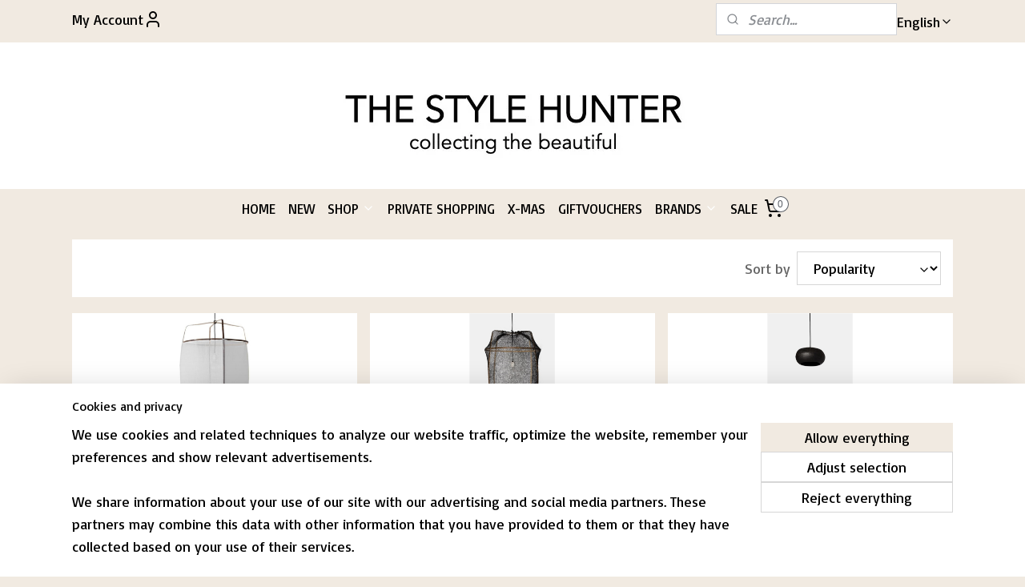

--- FILE ---
content_type: text/html; charset=UTF-8
request_url: https://www.thestylehunter.nl/en_GB/c-4281926/ay-illuminate/
body_size: 25494
content:
<!DOCTYPE html>
<!--[if lt IE 7]>
<html lang="en"
      class="no-js lt-ie9 lt-ie8 lt-ie7 secure"> <![endif]-->
<!--[if IE 7]>
<html lang="en"
      class="no-js lt-ie9 lt-ie8 is-ie7 secure"> <![endif]-->
<!--[if IE 8]>
<html lang="en"
      class="no-js lt-ie9 is-ie8 secure"> <![endif]-->
<!--[if gt IE 8]><!-->
<html lang="en" class="no-js secure">
<!--<![endif]-->
<head prefix="og: http://ogp.me/ns#">
    <meta http-equiv="Content-Type" content="text/html; charset=UTF-8"/>

    <title>AY ILLUMINATE | the-style-hunter</title>
    <meta name="robots" content="noarchive"/>
    <meta name="robots" content="index,follow,noodp,noydir"/>
    
    <meta name="verify-v1" content="qmREx7AO1im4GaUjiVg60djdzwFq5djhQUQB0a-uEWE"/>
        <meta name="google-site-verification" content="qmREx7AO1im4GaUjiVg60djdzwFq5djhQUQB0a-uEWE"/>
    <meta name="viewport" content="width=device-width, initial-scale=1.0"/>
    <meta name="revisit-after" content="1 days"/>
    <meta name="generator" content="Mijnwebwinkel"/>
    <meta name="web_author" content="https://www.myonlinestore.com/"/>

    

    <meta property="og:site_name" content="the-style-hunter"/>

    <meta property="og:title" content="AY ILLUMINATE"/>
    <meta property="og:description" content="AY ILLUMINATE Ay illuminate is based in the Netherlands and produces it’s own lighting in several countries in Asia and Africa. The designers of Ay illuminate are inspired by both nature and different cultures which is reflected in their use of organic shapes and natural (waste) materials combined with local handicraft expertise."/>
    <meta property="og:type" content="website"/>
    <meta property="og:image" content="https://cdn.myonlinestore.eu/9438a284-6be1-11e9-a722-44a8421b9960/image/cache/full/90bc9f120f566ad70a4bb8f222c9e1460a4fd4a4.jpg"/>
        <meta property="og:image" content="https://cdn.myonlinestore.eu/9438a284-6be1-11e9-a722-44a8421b9960/image/cache/full/b8180923eaff433b715d3d03cdc0e9ce142d45fc.jpg"/>
        <meta property="og:image" content="https://cdn.myonlinestore.eu/9438a284-6be1-11e9-a722-44a8421b9960/image/cache/full/8a8e3c8ee0078fbdc8709303fb725f61cd845e1b.jpg"/>
        <meta property="og:image" content="https://cdn.myonlinestore.eu/9438a284-6be1-11e9-a722-44a8421b9960/image/cache/full/29e6cf090ef4d385cc13c279239f00a882e084f4.jpg"/>
        <meta property="og:image" content="https://cdn.myonlinestore.eu/9438a284-6be1-11e9-a722-44a8421b9960/image/cache/full/75fa656613c4b7c1b11c2d8af07eafcb53989f7c.jpg"/>
        <meta property="og:image" content="https://cdn.myonlinestore.eu/9438a284-6be1-11e9-a722-44a8421b9960/image/cache/full/9a8451173b002af752b3073d3ca1fef69653d74a.jpg"/>
        <meta property="og:image" content="https://cdn.myonlinestore.eu/9438a284-6be1-11e9-a722-44a8421b9960/image/cache/full/cc9e7f11dffdc113fa4cdb07651ceb4dc1c3ecec.jpg"/>
        <meta property="og:image" content="https://cdn.myonlinestore.eu/9438a284-6be1-11e9-a722-44a8421b9960/image/cache/full/be2fb7560d7da4e284e3bb30985f9b7d0325bb45.jpg"/>
        <meta property="og:image" content="https://cdn.myonlinestore.eu/9438a284-6be1-11e9-a722-44a8421b9960/image/cache/full/d780b27c46ca5a0533d47b1aec72e17eb7c28361.jpg"/>
        <meta property="og:image" content="https://cdn.myonlinestore.eu/9438a284-6be1-11e9-a722-44a8421b9960/image/cache/full/e99b00a8a35fdc66258cfe40eb71b7599e0cf857.jpg"/>
        <meta property="og:image" content="https://cdn.myonlinestore.eu/9438a284-6be1-11e9-a722-44a8421b9960/image/cache/full/0586685d5cf9925e6947d0fa6679e061b9c1e51a.jpg"/>
        <meta property="og:image" content="https://cdn.myonlinestore.eu/9438a284-6be1-11e9-a722-44a8421b9960/image/cache/full/2ba08b88eb9d0eb328ae3ee6902cbada5615dc75.jpg"/>
        <meta property="og:image" content="https://cdn.myonlinestore.eu/9438a284-6be1-11e9-a722-44a8421b9960/image/cache/full/7f8c6054509efe0b0bc37ac718cca567611fa13b.jpg"/>
        <meta property="og:image" content="https://cdn.myonlinestore.eu/9438a284-6be1-11e9-a722-44a8421b9960/image/cache/full/c576eb2c24e545ef1fb1f19592493e62eec35d66.jpg"/>
        <meta property="og:image" content="https://cdn.myonlinestore.eu/9438a284-6be1-11e9-a722-44a8421b9960/image/cache/full/64f93128f557c42e49907d27393dc20fe0950f5e.jpg"/>
        <meta property="og:url" content="https://www.thestylehunter.nl/en_GB/c-4281926/ay-illuminate/"/>

    <link rel="preload" as="style" href="https://static.myonlinestore.eu/assets/../js/fancybox/jquery.fancybox.css?20251230103818"
          onload="this.onload=null;this.rel='stylesheet'">
    <noscript>
        <link rel="stylesheet" href="https://static.myonlinestore.eu/assets/../js/fancybox/jquery.fancybox.css?20251230103818">
    </noscript>

    <link rel="stylesheet" type="text/css" href="https://asset.myonlinestore.eu/8ISniPdYkDEXNhUC2YYlYB92u2hsrzV.css"/>

    <link rel="preload" as="style" href="https://static.myonlinestore.eu/assets/../fonts/fontawesome-6.4.2/css/fontawesome.min.css?20251230103818"
          onload="this.onload=null;this.rel='stylesheet'">
    <link rel="preload" as="style" href="https://static.myonlinestore.eu/assets/../fonts/fontawesome-6.4.2/css/solid.min.css?20251230103818"
          onload="this.onload=null;this.rel='stylesheet'">
    <link rel="preload" as="style" href="https://static.myonlinestore.eu/assets/../fonts/fontawesome-6.4.2/css/brands.min.css?20251230103818"
          onload="this.onload=null;this.rel='stylesheet'">
    <link rel="preload" as="style" href="https://static.myonlinestore.eu/assets/../fonts/fontawesome-6.4.2/css/v4-shims.min.css?20251230103818"
          onload="this.onload=null;this.rel='stylesheet'">
    <noscript>
        <link rel="stylesheet" href="https://static.myonlinestore.eu/assets/../fonts/font-awesome-4.1.0/css/font-awesome.4.1.0.min.css?20251230103818">
    </noscript>

    <link rel="preconnect" href="https://static.myonlinestore.eu/" crossorigin />
    <link rel="dns-prefetch" href="https://static.myonlinestore.eu/" />
    <link rel="preconnect" href="https://cdn.myonlinestore.eu" crossorigin />
    <link rel="dns-prefetch" href="https://cdn.myonlinestore.eu" />

    <script type="text/javascript" src="https://static.myonlinestore.eu/assets/../js/modernizr.js?20251230103818"></script>
        
    <link rel="canonical" href="https://www.thestylehunter.nl/en_GB/c-4281926/ay-illuminate/"/>
                    <link rel="shortcut icon" type="image/x-icon" href="data:image/x-icon;base64,">
        <link rel="icon" type="image/png" href="[data-uri]" />
    <script>
        var _rollbarConfig = {
        accessToken: 'd57a2075769e4401ab611d78421f1c89',
        captureUncaught: false,
        captureUnhandledRejections: false,
        verbose: false,
        payload: {
            environment: 'prod',
            person: {
                id: 380025,
            },
            ignoredMessages: [
                'request aborted',
                'network error',
                'timeout'
            ]
        },
        reportLevel: 'error'
    };
    // Rollbar Snippet
    !function(r){var e={};function o(n){if(e[n])return e[n].exports;var t=e[n]={i:n,l:!1,exports:{}};return r[n].call(t.exports,t,t.exports,o),t.l=!0,t.exports}o.m=r,o.c=e,o.d=function(r,e,n){o.o(r,e)||Object.defineProperty(r,e,{enumerable:!0,get:n})},o.r=function(r){"undefined"!=typeof Symbol&&Symbol.toStringTag&&Object.defineProperty(r,Symbol.toStringTag,{value:"Module"}),Object.defineProperty(r,"__esModule",{value:!0})},o.t=function(r,e){if(1&e&&(r=o(r)),8&e)return r;if(4&e&&"object"==typeof r&&r&&r.__esModule)return r;var n=Object.create(null);if(o.r(n),Object.defineProperty(n,"default",{enumerable:!0,value:r}),2&e&&"string"!=typeof r)for(var t in r)o.d(n,t,function(e){return r[e]}.bind(null,t));return n},o.n=function(r){var e=r&&r.__esModule?function(){return r.default}:function(){return r};return o.d(e,"a",e),e},o.o=function(r,e){return Object.prototype.hasOwnProperty.call(r,e)},o.p="",o(o.s=0)}([function(r,e,o){var n=o(1),t=o(4);_rollbarConfig=_rollbarConfig||{},_rollbarConfig.rollbarJsUrl=_rollbarConfig.rollbarJsUrl||"https://cdnjs.cloudflare.com/ajax/libs/rollbar.js/2.14.4/rollbar.min.js",_rollbarConfig.async=void 0===_rollbarConfig.async||_rollbarConfig.async;var a=n.setupShim(window,_rollbarConfig),l=t(_rollbarConfig);window.rollbar=n.Rollbar,a.loadFull(window,document,!_rollbarConfig.async,_rollbarConfig,l)},function(r,e,o){var n=o(2);function t(r){return function(){try{return r.apply(this,arguments)}catch(r){try{console.error("[Rollbar]: Internal error",r)}catch(r){}}}}var a=0;function l(r,e){this.options=r,this._rollbarOldOnError=null;var o=a++;this.shimId=function(){return o},"undefined"!=typeof window&&window._rollbarShims&&(window._rollbarShims[o]={handler:e,messages:[]})}var i=o(3),s=function(r,e){return new l(r,e)},d=function(r){return new i(s,r)};function c(r){return t(function(){var e=Array.prototype.slice.call(arguments,0),o={shim:this,method:r,args:e,ts:new Date};window._rollbarShims[this.shimId()].messages.push(o)})}l.prototype.loadFull=function(r,e,o,n,a){var l=!1,i=e.createElement("script"),s=e.getElementsByTagName("script")[0],d=s.parentNode;i.crossOrigin="",i.src=n.rollbarJsUrl,o||(i.async=!0),i.onload=i.onreadystatechange=t(function(){if(!(l||this.readyState&&"loaded"!==this.readyState&&"complete"!==this.readyState)){i.onload=i.onreadystatechange=null;try{d.removeChild(i)}catch(r){}l=!0,function(){var e;if(void 0===r._rollbarDidLoad){e=new Error("rollbar.js did not load");for(var o,n,t,l,i=0;o=r._rollbarShims[i++];)for(o=o.messages||[];n=o.shift();)for(t=n.args||[],i=0;i<t.length;++i)if("function"==typeof(l=t[i])){l(e);break}}"function"==typeof a&&a(e)}()}}),d.insertBefore(i,s)},l.prototype.wrap=function(r,e,o){try{var n;if(n="function"==typeof e?e:function(){return e||{}},"function"!=typeof r)return r;if(r._isWrap)return r;if(!r._rollbar_wrapped&&(r._rollbar_wrapped=function(){o&&"function"==typeof o&&o.apply(this,arguments);try{return r.apply(this,arguments)}catch(o){var e=o;throw e&&("string"==typeof e&&(e=new String(e)),e._rollbarContext=n()||{},e._rollbarContext._wrappedSource=r.toString(),window._rollbarWrappedError=e),e}},r._rollbar_wrapped._isWrap=!0,r.hasOwnProperty))for(var t in r)r.hasOwnProperty(t)&&(r._rollbar_wrapped[t]=r[t]);return r._rollbar_wrapped}catch(e){return r}};for(var p="log,debug,info,warn,warning,error,critical,global,configure,handleUncaughtException,handleAnonymousErrors,handleUnhandledRejection,captureEvent,captureDomContentLoaded,captureLoad".split(","),u=0;u<p.length;++u)l.prototype[p[u]]=c(p[u]);r.exports={setupShim:function(r,e){if(r){var o=e.globalAlias||"Rollbar";if("object"==typeof r[o])return r[o];r._rollbarShims={},r._rollbarWrappedError=null;var a=new d(e);return t(function(){e.captureUncaught&&(a._rollbarOldOnError=r.onerror,n.captureUncaughtExceptions(r,a,!0),e.wrapGlobalEventHandlers&&n.wrapGlobals(r,a,!0)),e.captureUnhandledRejections&&n.captureUnhandledRejections(r,a,!0);var t=e.autoInstrument;return!1!==e.enabled&&(void 0===t||!0===t||"object"==typeof t&&t.network)&&r.addEventListener&&(r.addEventListener("load",a.captureLoad.bind(a)),r.addEventListener("DOMContentLoaded",a.captureDomContentLoaded.bind(a))),r[o]=a,a})()}},Rollbar:d}},function(r,e){function o(r,e,o){if(e.hasOwnProperty&&e.hasOwnProperty("addEventListener")){for(var n=e.addEventListener;n._rollbarOldAdd&&n.belongsToShim;)n=n._rollbarOldAdd;var t=function(e,o,t){n.call(this,e,r.wrap(o),t)};t._rollbarOldAdd=n,t.belongsToShim=o,e.addEventListener=t;for(var a=e.removeEventListener;a._rollbarOldRemove&&a.belongsToShim;)a=a._rollbarOldRemove;var l=function(r,e,o){a.call(this,r,e&&e._rollbar_wrapped||e,o)};l._rollbarOldRemove=a,l.belongsToShim=o,e.removeEventListener=l}}r.exports={captureUncaughtExceptions:function(r,e,o){if(r){var n;if("function"==typeof e._rollbarOldOnError)n=e._rollbarOldOnError;else if(r.onerror){for(n=r.onerror;n._rollbarOldOnError;)n=n._rollbarOldOnError;e._rollbarOldOnError=n}e.handleAnonymousErrors();var t=function(){var o=Array.prototype.slice.call(arguments,0);!function(r,e,o,n){r._rollbarWrappedError&&(n[4]||(n[4]=r._rollbarWrappedError),n[5]||(n[5]=r._rollbarWrappedError._rollbarContext),r._rollbarWrappedError=null);var t=e.handleUncaughtException.apply(e,n);o&&o.apply(r,n),"anonymous"===t&&(e.anonymousErrorsPending+=1)}(r,e,n,o)};o&&(t._rollbarOldOnError=n),r.onerror=t}},captureUnhandledRejections:function(r,e,o){if(r){"function"==typeof r._rollbarURH&&r._rollbarURH.belongsToShim&&r.removeEventListener("unhandledrejection",r._rollbarURH);var n=function(r){var o,n,t;try{o=r.reason}catch(r){o=void 0}try{n=r.promise}catch(r){n="[unhandledrejection] error getting `promise` from event"}try{t=r.detail,!o&&t&&(o=t.reason,n=t.promise)}catch(r){}o||(o="[unhandledrejection] error getting `reason` from event"),e&&e.handleUnhandledRejection&&e.handleUnhandledRejection(o,n)};n.belongsToShim=o,r._rollbarURH=n,r.addEventListener("unhandledrejection",n)}},wrapGlobals:function(r,e,n){if(r){var t,a,l="EventTarget,Window,Node,ApplicationCache,AudioTrackList,ChannelMergerNode,CryptoOperation,EventSource,FileReader,HTMLUnknownElement,IDBDatabase,IDBRequest,IDBTransaction,KeyOperation,MediaController,MessagePort,ModalWindow,Notification,SVGElementInstance,Screen,TextTrack,TextTrackCue,TextTrackList,WebSocket,WebSocketWorker,Worker,XMLHttpRequest,XMLHttpRequestEventTarget,XMLHttpRequestUpload".split(",");for(t=0;t<l.length;++t)r[a=l[t]]&&r[a].prototype&&o(e,r[a].prototype,n)}}}},function(r,e){function o(r,e){this.impl=r(e,this),this.options=e,function(r){for(var e=function(r){return function(){var e=Array.prototype.slice.call(arguments,0);if(this.impl[r])return this.impl[r].apply(this.impl,e)}},o="log,debug,info,warn,warning,error,critical,global,configure,handleUncaughtException,handleAnonymousErrors,handleUnhandledRejection,_createItem,wrap,loadFull,shimId,captureEvent,captureDomContentLoaded,captureLoad".split(","),n=0;n<o.length;n++)r[o[n]]=e(o[n])}(o.prototype)}o.prototype._swapAndProcessMessages=function(r,e){var o,n,t;for(this.impl=r(this.options);o=e.shift();)n=o.method,t=o.args,this[n]&&"function"==typeof this[n]&&("captureDomContentLoaded"===n||"captureLoad"===n?this[n].apply(this,[t[0],o.ts]):this[n].apply(this,t));return this},r.exports=o},function(r,e){r.exports=function(r){return function(e){if(!e&&!window._rollbarInitialized){for(var o,n,t=(r=r||{}).globalAlias||"Rollbar",a=window.rollbar,l=function(r){return new a(r)},i=0;o=window._rollbarShims[i++];)n||(n=o.handler),o.handler._swapAndProcessMessages(l,o.messages);window[t]=n,window._rollbarInitialized=!0}}}}]);
    // End Rollbar Snippet
    </script>
    <script defer type="text/javascript" src="https://static.myonlinestore.eu/assets/../js/jquery.min.js?20251230103818"></script><script defer type="text/javascript" src="https://static.myonlinestore.eu/assets/../js/mww/shop.js?20251230103818"></script><script defer type="text/javascript" src="https://static.myonlinestore.eu/assets/../js/mww/shop/category.js?20251230103818"></script><script defer type="text/javascript" src="https://static.myonlinestore.eu/assets/../js/fancybox/jquery.fancybox.pack.js?20251230103818"></script><script defer type="text/javascript" src="https://static.myonlinestore.eu/assets/../js/fancybox/jquery.fancybox-thumbs.js?20251230103818"></script><script defer type="text/javascript" src="https://static.myonlinestore.eu/assets/../js/mww/image.js?20251230103818"></script><script defer type="text/javascript" src="https://static.myonlinestore.eu/assets/../js/mww/navigation.js?20251230103818"></script><script defer type="text/javascript" src="https://static.myonlinestore.eu/assets/../js/delay.js?20251230103818"></script><script defer type="text/javascript" src="https://static.myonlinestore.eu/assets/../js/mww/ajax.js?20251230103818"></script><script defer type="text/javascript" src="https://static.myonlinestore.eu/assets/../js/foundation/foundation.min.js?20251230103818"></script><script defer type="text/javascript" src="https://static.myonlinestore.eu/assets/../js/foundation/foundation/foundation.topbar.js?20251230103818"></script><script defer type="text/javascript" src="https://static.myonlinestore.eu/assets/../js/foundation/foundation/foundation.tooltip.js?20251230103818"></script><script defer type="text/javascript" src="https://static.myonlinestore.eu/assets/../js/mww/deferred.js?20251230103818"></script>
        <script src="https://static.myonlinestore.eu/assets/webpack/bootstrapper.ce10832e.js"></script>
    
    <script src="https://static.myonlinestore.eu/assets/webpack/vendor.85ea91e8.js" defer></script><script src="https://static.myonlinestore.eu/assets/webpack/main.c5872b2c.js" defer></script>
    
    <script src="https://static.myonlinestore.eu/assets/webpack/webcomponents.377dc92a.js" defer></script>
    
    <script src="https://static.myonlinestore.eu/assets/webpack/render.8395a26c.js" defer></script>

    <script>
        window.bootstrapper.add(new Strap('marketingScripts', []));
    </script>
        <script>
  window.dataLayer = window.dataLayer || [];

  function gtag() {
    dataLayer.push(arguments);
  }

    gtag(
    "consent",
    "default",
    {
      "ad_storage": "denied",
      "ad_user_data": "denied",
      "ad_personalization": "denied",
      "analytics_storage": "denied",
      "security_storage": "granted",
      "personalization_storage": "denied",
      "functionality_storage": "denied",
    }
  );

  gtag("js", new Date());
  gtag("config", 'G-HSRC51ENF9', { "groups": "myonlinestore" });gtag("config", 'G-VR8BWEJM2P');</script>
<script async src="https://www.googletagmanager.com/gtag/js?id=G-HSRC51ENF9"></script>
        <script>
        
    </script>
        
<script>
    var marketingStrapId = 'marketingScripts'
    var marketingScripts = window.bootstrapper.use(marketingStrapId);

    if (marketingScripts === null) {
        marketingScripts = [];
    }

    
    window.bootstrapper.update(new Strap(marketingStrapId, marketingScripts));
</script>
    <noscript>
        <style>ul.products li {
                opacity: 1 !important;
            }</style>
    </noscript>

            <script>
                (function (w, d, s, l, i) {
            w[l] = w[l] || [];
            w[l].push({
                'gtm.start':
                    new Date().getTime(), event: 'gtm.js'
            });
            var f = d.getElementsByTagName(s)[0],
                j = d.createElement(s), dl = l != 'dataLayer' ? '&l=' + l : '';
            j.async = true;
            j.src =
                'https://www.googletagmanager.com/gtm.js?id=' + i + dl;
            f.parentNode.insertBefore(j, f);
        })(window, document, 'script', 'dataLayer', 'GTM-MSQ3L6L');
                (function (w, d, s, l, i) {
            w[l] = w[l] || [];
            w[l].push({
                'gtm.start':
                    new Date().getTime(), event: 'gtm.js'
            });
            var f = d.getElementsByTagName(s)[0],
                j = d.createElement(s), dl = l != 'dataLayer' ? '&l=' + l : '';
            j.async = true;
            j.src =
                'https://www.googletagmanager.com/gtm.js?id=' + i + dl;
            f.parentNode.insertBefore(j, f);
        })(window, document, 'script', 'dataLayer', 'GTM-PBLTJN9P');
            </script>

</head>
<body    class="lang-en_GB layout-width-1100 oneColumn">

    <noscript>
                    <iframe src="https://www.googletagmanager.com/ns.html?id=GTM-MSQ3L6L" height="0" width="0"
                    style="display:none;visibility:hidden"></iframe>
                    <iframe src="https://www.googletagmanager.com/ns.html?id=GTM-PBLTJN9P" height="0" width="0"
                    style="display:none;visibility:hidden"></iframe>
            </noscript>


<header>
    <a tabindex="0" id="skip-link" class="button screen-reader-text" href="#content">Skip to content</a>
</header>


<div id="react_element__filter"></div>

<div class="site-container">
    <div class="inner-wrap">
                    <nav class="tab-bar mobile-navigation custom-topbar ">
    <section class="left-button" style="display: none;">
        <a class="mobile-nav-button"
           href="#" data-react-trigger="mobile-navigation-toggle">
                <div   
    aria-hidden role="img"
    class="icon icon--sf-menu
        "
    >
    <svg><use xlink:href="#sf-menu"></use></svg>
    </div>
&#160;
                <span>EXPLORE</span>        </a>
    </section>
    <section class="title-section">
        <span class="title">the-style-hunter</span>
    </section>
    <section class="right-button">

                                            <a href="javascript:void(0)" class="foldout-account">
                    <span class="profile-icon"
                          data-logged-in="false">    <div   
    aria-hidden role="img"
    class="icon icon--sf-user
        "
    >
    <svg><use xlink:href="#sf-user"></use></svg>
    </div>
</span>
                    <span class="profile-icon" data-logged-in="true"
                          style="display: none">    <div   
    aria-hidden role="img"
    class="icon icon--sf-user-check
        "
    >
    <svg><use xlink:href="#sf-user-check"></use></svg>
    </div>
</span>
                </a>
                                    
        <a href="/en_GB/cart/" class="cart-icon hidden">
                <div   
    aria-hidden role="img"
    class="icon icon--sf-shopping-cart
        "
    >
    <svg><use xlink:href="#sf-shopping-cart"></use></svg>
    </div>
            <span class="cart-count" style="display: none"></span>
        </a>
    </section>
</nav>
        
        
        <div class="bg-container custom-css-container"             data-active-language="en"
            data-current-date="03-01-2026"
            data-category-id="4281926"
            data-article-id="unknown"
            data-article-category-id="unknown"
            data-article-name="unknown"
        >
            <noscript class="no-js-message">
                <div class="inner">
                    JavaScript is disabled.


Without JavaScript it is not possible to place orders and a number of features will not be available.
                </div>
            </noscript>

            <div id="header">
                <div id="react_root"><!-- --></div>
                <div
                    class="header-bar-top">
                                                
<div class="row header-bar-inner" data-bar-position="top" data-options="sticky_on: [medium, large]; is_hover: true; scrolltop: true;" data-topbar>
    <section class="top-bar-section">
                                    <div class="module-container myaccount align-left">
                    
<div class="module my-account-bar">
            <a href="javascript:void(0)" class="foldout-account">
            My Account     <div   
    aria-hidden role="img"
    class="icon icon--sf-user
        "
    >
    <svg><use xlink:href="#sf-user"></use></svg>
    </div>
        </a>
        <div class="saveforlater-counter-topbar" id="react_element__saveforlater-topbar-counter"
             data-show-counter=""></div>
        <div class="my-account-overlay"></div>
        <div class="hidden-account-details">
            <div class="invisible-hover-area">
                <div class="header">
                    <div class="header-text">My Account</div>
                    <div class="close-button">
                            <div   
    aria-hidden role="img"
    class="icon icon--close-button icon--sf-x
        "
            title="close-button"
    >
    <svg><use xlink:href="#sf-x"></use></svg>
    </div>
                    </div>
                </div>
                <div class="scrollable">
                    <h3 class="existing-customer">Login</h3>
                    <div class="form-group">
                        <form accept-charset="UTF-8" name=""
          method="post" action="/en_GB/customer/login/?referer=/en_GB/c-4281926/ay-illuminate/" class="legacy" id="login_form">
                        <script>
    document.addEventListener("DOMContentLoaded", function () {
        Array.from(document.querySelectorAll("#login_form")).map(
            form => form.addEventListener("submit", function () {
                Array.from(document.querySelectorAll("#login")).map(button => button.disabled = true);
            })
        );
    });
</script>
                        
                        <div class="form-group        ">
    <label class="control-label required" for="customer_account_username">Email address</label><div class="control-group">
            <div class="control-container   no-errors    ">
                                <input type="email"
            id="customer_account_username" name="_username" required="required" class="default form-control" maxlength="100"
                                                    data-validator-range="0-0"
                />
                    </div>
                                </div>
</div>
    
                        <div class="form-group        ">
    <label class="control-label required" for="customer_account_password">Password</label><div class="control-group">
            <div class="control-container   no-errors    ">
                                <input type="password"
            id="customer_account_password" name="_password" required="required" class="default form-control" maxlength="64"
                                                    data-validator-range="0-0"
                />
                    </div>
                                </div>
</div>
    
                        <div class="form-row buttons">
                            <button type="submit" id="login" name="login" class="btn">
                                Login
                            </button>
                        </div>
                        <input type="hidden"
            id="_csrf_token" name="_csrf_token" class="form-control"
            value="a875ab162b619a10a524.EwlYABRNK3Fkw-p4lxjlFY_P0hLz3QR_XSKvhA3nP5g.W3EfRG4Faj4lk6BVxDWidsz7lUu_i34PNmzJ7WWrS6p5TmhaWg9BNhOahQ"                                         data-validator-range="0-0"
                />
        </form>
                    </div>
                    <a class="forgot-password-link" href="/en_GB/customer/forgot-password/">Forgotten your password?</a>
                                            <hr/>
                        <h3 class="without-account">No account?</h3>
                        <p>
                            With an account you can order faster and you have an overview of your previous orders.
                        </p>
                        <a href="https://www.thestylehunter.nl/en_GB/customer/register/?referer=/en_GB/c-4281926/ay-illuminate/"
                           class="btn">Create an Account</a>
                                    </div>
            </div>
        </div>
    </div>

                </div>
                                                <div class="module-container search align-right2">
                    <div class="react_element__searchbox" 
    data-post-url="/en_GB/search/" 
    data-search-phrase=""></div>

                </div>
                                                <div class="module-container languageswitch align-right">
                        <script type="text/javascript">
      window.bootstrapper.add(new Strap('mobileNavigationLanguageSelection', {
          title: "Languages",
          items: [
                                                                      {
                  url: "https:\/\/www.thestylehunter.nl\/en_GB\/c-4281926\/ay-illuminate\/",
                  flag: "https:\/\/static.myonlinestore.eu\/assets\/bundles\/app\/images\/flags\/flag-gb.png?20251230103818",
                  label: "English",
                  current: true
              },                                                                                  {
                  url: "https:\/\/www.thestylehunter.nl\/c-4281926\/ay-illuminate\/",
                  flag: "https:\/\/static.myonlinestore.eu\/assets\/bundles\/app\/images\/flags\/flag-nl.png?20251230103818",
                  label: "Nederlands",
                  current: false
              }                                    ]
      }));
    </script>
    <div class="language-selector">
                                    <div class="dropdown-select">
                                    
                    <a href="#" class="current">
                                                <span>English</span>
                             <div   
    aria-hidden role="img"
    class="icon icon--sf-chevron-down
                    icon--small
        "
            title="chevron-down"
    >
    <svg><use xlink:href="#sf-chevron-down"></use></svg>
    </div>
                    </a>
                                <div class="foldout">
                                            
                        <a  class="active ">
                                                        <span>English</span>
                                                                <div   
    aria-hidden role="img"
    class="icon icon--sf-check
                    icon--small
        "
            title="check"
    >
    <svg><use xlink:href="#sf-check"></use></svg>
    </div>
                                                    </a>
                                            
                        <a href="https://www.thestylehunter.nl/c-4281926/ay-illuminate/" class="">
                                                        <span>Nederlands</span>
                                                    </a>
                                    </div>
            </div>
                        </div>

                </div>
                        </section>
</div>

                                    </div>

                



<sf-header-image
    class="web-component"
    header-element-height="183px"
    align="center"
    store-name="The Style Hunter"
    store-url="https://www.thestylehunter.nl/en_GB/"
    background-image-url="https://cdn.myonlinestore.eu/9438a284-6be1-11e9-a722-44a8421b9960/nl_NL_image_header_4.jpg?t=1767352867"
    mobile-background-image-url=""
    logo-custom-width=""
    logo-custom-height=""
    page-column-width="1100"
    style="
        height: 183px;

        --background-color: #FFFFFF;
        --background-height: 183px;
        --background-aspect-ratio: 3.9344262295082;
        --scaling-background-aspect-ratio: 6.0109289617486;
        --mobile-background-height: 0px;
        --mobile-background-aspect-ratio: 1;
        --color: #000000;
        --logo-custom-width: auto;
        --logo-custom-height: auto;
        --logo-aspect-ratio: 1
        ">
    </sf-header-image>
                <div class="header-bar-bottom">
                                                
<div class="row header-bar-inner" data-bar-position="header" data-options="sticky_on: [medium, large]; is_hover: true; scrolltop: true;" data-topbar>
    <section class="top-bar-section">
                                    <nav class="module-container navigation navigation--mega-menu align-left">
                    <ul>
                            




<li class="">
            <a href="https://www.thestylehunter.nl/en_GB/" class="no_underline">
            HOME
                    </a>

                                </li>
    




<li class="">
            <a href="https://www.thestylehunter.nl/en_GB/c-4760148/new/" class="no_underline">
            NEW
                    </a>

                                </li>
    

    


<li class="has-dropdown">
            <a href="https://www.thestylehunter.nl/en_GB/c-7227426/shop/" class="no_underline">
            SHOP
                                                <div aria-hidden role="img" class="icon"><svg><use xlink:href="#sf-chevron-down"></use></svg></div>
                                    </a>

                                                    
                <div class="mega-menu">
                    <div class="mega-menu__background"></div>
                    <ul class="mega-menu__list">
                                                    <li class="mega-menu__category">
                                <a class="mega-menu__category-title mega-menu__category-title--no_underline" href="https://www.thestylehunter.nl/en_GB/c-3431291/decoration/" title="DECORATION">DECORATION</a>

                                                                                                        
                                    <ul class="mega-menu__category-list">
                                                                                    <li class="mega-menu__item ">
                                                <a class="mega-menu__link mega-menu__link--no_underline" href="https://www.thestylehunter.nl/en_GB/c-7227477/baskets/" title="BASKETS">BASKETS</a>
                                            </li>
                                                                                    <li class="mega-menu__item ">
                                                <a class="mega-menu__link mega-menu__link--no_underline" href="https://www.thestylehunter.nl/en_GB/c-7227486/pots-vases/" title="POTS&#x20;&amp;&#x20;VASES">POTS &amp; VASES</a>
                                            </li>
                                                                                    <li class="mega-menu__item ">
                                                <a class="mega-menu__link mega-menu__link--no_underline" href="https://www.thestylehunter.nl/en_GB/c-7227504/bowls-plates/" title="BOWLS&#x20;&amp;&#x20;PLATES">BOWLS &amp; PLATES</a>
                                            </li>
                                                                                    <li class="mega-menu__item ">
                                                <a class="mega-menu__link mega-menu__link--no_underline" href="https://www.thestylehunter.nl/en_GB/c-7227471/wall/" title="WALL">WALL</a>
                                            </li>
                                                                                    <li class="mega-menu__item ">
                                                <a class="mega-menu__link mega-menu__link--no_underline" href="https://www.thestylehunter.nl/en_GB/c-7227510/other/" title="OTHER">OTHER</a>
                                            </li>
                                        
                                                                            </ul>
                                                            </li>
                                                    <li class="mega-menu__category">
                                <a class="mega-menu__category-title mega-menu__category-title--no_underline" href="https://www.thestylehunter.nl/en_GB/c-5733532/candles-co/" title="CANDLES&#x20;&amp;&#x20;CO">CANDLES &amp; CO</a>

                                                                                                        
                                    <ul class="mega-menu__category-list">
                                                                                    <li class="mega-menu__item ">
                                                <a class="mega-menu__link mega-menu__link--no_underline" href="https://www.thestylehunter.nl/en_GB/c-7227516/alabaster/" title="ALABASTER">ALABASTER</a>
                                            </li>
                                                                                    <li class="mega-menu__item ">
                                                <a class="mega-menu__link mega-menu__link--no_underline" href="https://www.thestylehunter.nl/en_GB/c-7227528/candle-holders/" title="CANDLE&#x20;HOLDERS">CANDLE HOLDERS</a>
                                            </li>
                                                                                    <li class="mega-menu__item ">
                                                <a class="mega-menu__link mega-menu__link--no_underline" href="https://www.thestylehunter.nl/en_GB/c-7227531/candles/" title="CANDLES">CANDLES</a>
                                            </li>
                                                                                    <li class="mega-menu__item ">
                                                <a class="mega-menu__link mega-menu__link--no_underline" href="https://www.thestylehunter.nl/en_GB/c-7227522/scented-candles/" title="SCENTED&#x20;CANDLES">SCENTED CANDLES</a>
                                            </li>
                                                                                    <li class="mega-menu__item ">
                                                <a class="mega-menu__link mega-menu__link--no_underline" href="https://www.thestylehunter.nl/en_GB/c-7227525/home-scents/" title="HOME&#x20;SCENTS">HOME SCENTS</a>
                                            </li>
                                        
                                                                            </ul>
                                                            </li>
                                                    <li class="mega-menu__category">
                                <a class="mega-menu__category-title mega-menu__category-title--no_underline" href="https://www.thestylehunter.nl/en_GB/c-3402840/kitchen/" title="KITCHEN">KITCHEN</a>

                                                                                                        
                                    <ul class="mega-menu__category-list">
                                                                                    <li class="mega-menu__item ">
                                                <a class="mega-menu__link mega-menu__link--no_underline" href="https://www.thestylehunter.nl/en_GB/c-7227558/tableware/" title="TABLEWARE">TABLEWARE</a>
                                            </li>
                                                                                    <li class="mega-menu__item ">
                                                <a class="mega-menu__link mega-menu__link--no_underline" href="https://www.thestylehunter.nl/en_GB/c-7227561/glassware/" title="GLASSWARE">GLASSWARE</a>
                                            </li>
                                                                                    <li class="mega-menu__item ">
                                                <a class="mega-menu__link mega-menu__link--no_underline" href="https://www.thestylehunter.nl/en_GB/c-7227639/food/" title="FOOD">FOOD</a>
                                            </li>
                                                                                    <li class="mega-menu__item ">
                                                <a class="mega-menu__link mega-menu__link--no_underline" href="https://www.thestylehunter.nl/en_GB/c-7227645/dish-co/" title="DISH&#x20;&amp;&#x20;CO">DISH &amp; CO</a>
                                            </li>
                                                                                    <li class="mega-menu__item ">
                                                <a class="mega-menu__link mega-menu__link--no_underline" href="https://www.thestylehunter.nl/en_GB/c-7227660/to-use/" title="TO&#x20;USE">TO USE</a>
                                            </li>
                                        
                                                                            </ul>
                                                            </li>
                                                    <li class="mega-menu__category">
                                <a class="mega-menu__category-title mega-menu__category-title--no_underline" href="https://www.thestylehunter.nl/en_GB/c-3368058/textiles/" title="TEXTILES">TEXTILES</a>

                                                                                                        
                                    <ul class="mega-menu__category-list">
                                                                                    <li class="mega-menu__item ">
                                                <a class="mega-menu__link mega-menu__link--no_underline" href="https://www.thestylehunter.nl/en_GB/c-3369141/cushions/" title="CUSHIONS">CUSHIONS</a>
                                            </li>
                                                                                    <li class="mega-menu__item ">
                                                <a class="mega-menu__link mega-menu__link--no_underline" href="https://www.thestylehunter.nl/en_GB/c-3369143/plaids/" title="PLAIDS">PLAIDS</a>
                                            </li>
                                                                                    <li class="mega-menu__item ">
                                                <a class="mega-menu__link mega-menu__link--no_underline" href="https://www.thestylehunter.nl/en_GB/c-3369139/rugs/" title="RUGS">RUGS</a>
                                            </li>
                                        
                                                                            </ul>
                                                            </li>
                                                    <li class="mega-menu__category">
                                <a class="mega-menu__category-title mega-menu__category-title--no_underline" href="https://www.thestylehunter.nl/en_GB/c-3828006/furniture/" title="FURNITURE">FURNITURE</a>

                                                            </li>
                                                    <li class="mega-menu__category">
                                <a class="mega-menu__category-title mega-menu__category-title--no_underline" href="https://www.thestylehunter.nl/en_GB/c-3402839/light/" title="LIGHT">LIGHT</a>

                                                            </li>
                                                    <li class="mega-menu__category">
                                <a class="mega-menu__category-title mega-menu__category-title--no_underline" href="https://www.thestylehunter.nl/en_GB/c-3253903/beauty/" title="BEAUTY">BEAUTY</a>

                                                                                                        
                                    <ul class="mega-menu__category-list">
                                                                                    <li class="mega-menu__item ">
                                                <a class="mega-menu__link mega-menu__link--no_underline" href="https://www.thestylehunter.nl/en_GB/c-7227438/hands/" title="HANDS">HANDS</a>
                                            </li>
                                                                                    <li class="mega-menu__item ">
                                                <a class="mega-menu__link mega-menu__link--no_underline" href="https://www.thestylehunter.nl/en_GB/c-7227429/body/" title="BODY">BODY</a>
                                            </li>
                                                                                    <li class="mega-menu__item ">
                                                <a class="mega-menu__link mega-menu__link--no_underline" href="https://www.thestylehunter.nl/en_GB/c-7227432/hair/" title="HAIR">HAIR</a>
                                            </li>
                                                                                    <li class="mega-menu__item ">
                                                <a class="mega-menu__link mega-menu__link--no_underline" href="https://www.thestylehunter.nl/en_GB/c-7227678/bathroom/" title="BATHROOM">BATHROOM</a>
                                            </li>
                                        
                                                                            </ul>
                                                            </li>
                                                    <li class="mega-menu__category">
                                <a class="mega-menu__category-title mega-menu__category-title--no_underline" href="https://www.thestylehunter.nl/en_GB/c-3306092/lifestyle/" title="LIFESTYLE">LIFESTYLE</a>

                                                                                                        
                                    <ul class="mega-menu__category-list">
                                                                                    <li class="mega-menu__item ">
                                                <a class="mega-menu__link mega-menu__link--no_underline" href="https://www.thestylehunter.nl/en_GB/c-3795789/bags-more/" title="BAGS&#x20;&amp;&#x20;MORE">BAGS &amp; MORE</a>
                                            </li>
                                                                                    <li class="mega-menu__item ">
                                                <a class="mega-menu__link mega-menu__link--no_underline" href="https://www.thestylehunter.nl/en_GB/c-3402841/books/" title="BOOKS">BOOKS</a>
                                            </li>
                                                                                    <li class="mega-menu__item ">
                                                <a class="mega-menu__link mega-menu__link--no_underline" href="https://www.thestylehunter.nl/en_GB/c-3795788/jewelry/" title="JEWELRY">JEWELRY</a>
                                            </li>
                                        
                                                                            </ul>
                                                            </li>
                        
                                            </ul>
                </div>
                        </li>
    




<li class="">
            <a href="https://www.thestylehunter.nl/en_GB/c-7194487/private-shopping/" class="no_underline">
            PRIVATE SHOPPING
                    </a>

                                </li>
    




<li class="">
            <a href="https://www.thestylehunter.nl/en_GB/c-7040399/x-mas/" class="no_underline">
            X-MAS
                    </a>

                                </li>
    




<li class="">
            <a href="https://www.thestylehunter.nl/en_GB/c-4091754/giftvouchers/" class="no_underline">
            GIFTVOUCHERS
                    </a>

                                </li>
    

    
    

<li class="has-dropdown active">
            <a href="https://www.thestylehunter.nl/en_GB/c-6361282/brands/" class="no_underline">
            BRANDS
                                                <div aria-hidden role="img" class="icon"><svg><use xlink:href="#sf-chevron-down"></use></svg></div>
                                    </a>

                                                    
                <div class="mega-menu">
                    <div class="mega-menu__background"></div>
                    <ul class="mega-menu__list">
                                                    <li class="mega-menu__category">
                                <a class="mega-menu__category-title mega-menu__category-title--no_underline" href="https://www.thestylehunter.nl/en_GB/c-6361042/a-f/" title="A-F">A-F</a>

                                                                                                        
                                    <ul class="mega-menu__category-list">
                                                                                    <li class="mega-menu__item mega-menu__item--active">
                                                <a class="mega-menu__link mega-menu__link--no_underline" href="https://www.thestylehunter.nl/en_GB/c-4281926/ay-illuminate/" title="AY&#x20;ILLUMINATE">AY ILLUMINATE</a>
                                            </li>
                                                                                    <li class="mega-menu__item ">
                                                <a class="mega-menu__link mega-menu__link--no_underline" href="https://www.thestylehunter.nl/en_GB/c-4818743/bek-meri/" title="BEK&#x20;&amp;&#x20;MERI">BEK &amp; MERI</a>
                                            </li>
                                                                                    <li class="mega-menu__item ">
                                                <a class="mega-menu__link mega-menu__link--no_underline" href="https://www.thestylehunter.nl/en_GB/c-4281887/broste-copenhagen/" title="BROSTE&#x20;COPENHAGEN">BROSTE COPENHAGEN</a>
                                            </li>
                                        
                                                                            </ul>
                                                            </li>
                                                    <li class="mega-menu__category">
                                <a class="mega-menu__category-title mega-menu__category-title--no_underline" href="https://www.thestylehunter.nl/en_GB/c-6361057/g-l/" title="G-L">G-L</a>

                                                                                                        
                                    <ul class="mega-menu__category-list">
                                                                                    <li class="mega-menu__item ">
                                                <a class="mega-menu__link mega-menu__link--no_underline" href="https://www.thestylehunter.nl/en_GB/c-4257085/house-doctor/" title="HOUSE&#x20;DOCTOR">HOUSE DOCTOR</a>
                                            </li>
                                                                                    <li class="mega-menu__item ">
                                                <a class="mega-menu__link mega-menu__link--no_underline" href="https://www.thestylehunter.nl/en_GB/c-4946479/household-hardware/" title="HOUSEHOLD&#x20;HARDWARE">HOUSEHOLD HARDWARE</a>
                                            </li>
                                                                                    <li class="mega-menu__item ">
                                                <a class="mega-menu__link mega-menu__link--no_underline" href="https://www.thestylehunter.nl/en_GB/c-5658999/kwilleminhuis/" title="KWILLEMINHUIS">KWILLEMINHUIS</a>
                                            </li>
                                                                                    <li class="mega-menu__item ">
                                                <a class="mega-menu__link mega-menu__link--no_underline" href="https://www.thestylehunter.nl/en_GB/c-5413615/la-chamba-black-pottery/" title="LA&#x20;CHAMBA&#x20;BLACK&#x20;POTTERY">LA CHAMBA BLACK POTTERY</a>
                                            </li>
                                                                                    <li class="mega-menu__item ">
                                                <a class="mega-menu__link mega-menu__link--no_underline" href="https://www.thestylehunter.nl/en_GB/c-5609244/lalay/" title="LALAY">LALAY</a>
                                            </li>
                                                                                    <li class="mega-menu__item ">
                                                <a class="mega-menu__link mega-menu__link--no_underline" href="https://www.thestylehunter.nl/en_GB/c-7181338/leeff/" title="LEEFF">LEEFF</a>
                                            </li>
                                        
                                                                            </ul>
                                                            </li>
                                                    <li class="mega-menu__category">
                                <a class="mega-menu__category-title mega-menu__category-title--no_underline" href="https://www.thestylehunter.nl/en_GB/c-6361090/m-r/" title="M-R">M-R</a>

                                                                                                        
                                    <ul class="mega-menu__category-list">
                                                                                    <li class="mega-menu__item ">
                                                <a class="mega-menu__link mega-menu__link--no_underline" href="https://www.thestylehunter.nl/en_GB/c-4401712/made-in-mada/" title="MADE&#x20;IN&#x20;MADA">MADE IN MADA</a>
                                            </li>
                                                                                    <li class="mega-menu__item ">
                                                <a class="mega-menu__link mega-menu__link--no_underline" href="https://www.thestylehunter.nl/en_GB/c-4263102/meraki/" title="MERAKI">MERAKI</a>
                                            </li>
                                                                                    <li class="mega-menu__item ">
                                                <a class="mega-menu__link mega-menu__link--no_underline" href="https://www.thestylehunter.nl/en_GB/c-4263092/nicolas-vahe/" title="NICOLAS&#x20;VAHE">NICOLAS VAHE</a>
                                            </li>
                                        
                                                                            </ul>
                                                            </li>
                                                    <li class="mega-menu__category">
                                <a class="mega-menu__category-title mega-menu__category-title--no_underline" href="https://www.thestylehunter.nl/en_GB/c-6361102/s-z/" title="S-Z">S-Z</a>

                                                                                                        
                                    <ul class="mega-menu__category-list">
                                                                                    <li class="mega-menu__item ">
                                                <a class="mega-menu__link mega-menu__link--no_underline" href="https://www.thestylehunter.nl/en_GB/c-4281940/sidai-designs/" title="SIDAI&#x20;DESIGNS">SIDAI DESIGNS</a>
                                            </li>
                                                                                    <li class="mega-menu__item ">
                                                <a class="mega-menu__link mega-menu__link--no_underline" href="https://www.thestylehunter.nl/en_GB/c-5467865/tell-me-more/" title="TELL&#x20;ME&#x20;MORE">TELL ME MORE</a>
                                            </li>
                                                                                    <li class="mega-menu__item ">
                                                <a class="mega-menu__link mega-menu__link--no_underline" href="https://www.thestylehunter.nl/en_GB/c-5045356/the-dharma-door/" title="THE&#x20;DHARMA&#x20;DOOR">THE DHARMA DOOR</a>
                                            </li>
                                                                                    <li class="mega-menu__item ">
                                                <a class="mega-menu__link mega-menu__link--no_underline" href="https://www.thestylehunter.nl/en_GB/c-7239686/the-organic-company/" title="THE&#x20;ORGANIC&#x20;COMPANY">THE ORGANIC COMPANY</a>
                                            </li>
                                                                                    <li class="mega-menu__item ">
                                                <a class="mega-menu__link mega-menu__link--no_underline" href="https://www.thestylehunter.nl/en_GB/c-4282082/tsh-collection/" title="TSH&#x20;COLLECTION">TSH COLLECTION</a>
                                            </li>
                                                                                    <li class="mega-menu__item ">
                                                <a class="mega-menu__link mega-menu__link--no_underline" href="https://www.thestylehunter.nl/en_GB/c-4281939/urban-nature-culture/" title="URBAN&#x20;NATURE&#x20;CULTURE">URBAN NATURE CULTURE</a>
                                            </li>
                                        
                                                                            </ul>
                                                            </li>
                        
                                            </ul>
                </div>
                        </li>
    




<li class="">
            <a href="https://www.thestylehunter.nl/en_GB/c-4280299/sale/" class="no_underline">
            SALE
                    </a>

                                </li>

                    </ul>
                </nav>
                                                <div class="module-container cart align-right">
                    
<div class="header-cart module moduleCartCompact" data-ajax-cart-replace="true" data-productcount="0">
            <a href="/en_GB/cart/?category_id=4281926" class="foldout-cart">
                <div   
    aria-hidden role="img"
    class="icon icon--sf-shopping-cart
        "
            title="Shopping cart"
    >
    <svg><use xlink:href="#sf-shopping-cart"></use></svg>
    </div>
            <span class="count">0</span>
        </a>
        <div class="hidden-cart-details">
            <div class="invisible-hover-area">
                <div data-mobile-cart-replace="true" class="cart-details">
                                            <div class="cart-summary">
                            No items in shopping cart.
                        </div>
                                    </div>

                            </div>
        </div>
    </div>

                </div>
                        </section>
</div>

                                    </div>
            </div>

                            <div class="mega-menu-overlay"></div>
            
            
            <div id="content" class="columncount-1">
                <div class="row">
                                                                <div class="columns large-14 medium-14 small-14" id="centercolumn">
    
    
                                <script>
        window.bootstrapper.add(new Strap('filters', ));
        window.bootstrapper.add(new Strap('criteria', ));
    </script>
    
                        
    
    
        <div id="react_element__category-events"><!-- --></div>
        
        <div class="prev_next top display_mode_2">
    <div class="row collapse overviewOptions">
        <div class="overviewOptions-item filter-toggle">
                        
                                        <div class="sorting-selection-mobile">
                    <div class="sortingSelect">
                        <div class="inline-select">
                            <span class="sorting-selection-mobile-icon inline-select-icon">
                                    <span
    aria-hidden role="img"
    class="icon icon--sf-arrow-down-up
        "
    >
    <svg><use xlink:href="#sf-arrow-down-up"></use></svg>
    </span>
                            </span>
                            <select onchange="mww.shop.category.sortArticles(event)" aria-label="Sort by">
                                <option value="0">
                                    Popularity</option>
                                <option  value="1">
                                    Lowest price</option>
                                <option  value="2">
                                    Highest price</option>
                                <option  value="3">
                                    A - Z</option>
                                <option  value="4">
                                    Z - A</option>
                                <option  value="5">
                                    New - Old</option>
                                <option  value="6">
                                    Old - New</option>
                            </select>
                            <span class="inline-select-icon">
                                    <span
    aria-hidden role="img"
    class="icon icon--sf-chevron-down
        "
    >
    <svg><use xlink:href="#sf-chevron-down"></use></svg>
    </span>
                            </span>
                        </div>
                    </div>
                </div>
                    </div>
        <div class="overviewOptions-item">
                                                                                        <div class="sorting-selection-desktop">
                    <div class="sortingSelect">
                        <span class="prefix">
                            Sort by</span>
                        <div class="inline-select">
                            <select onchange="mww.shop.category.sortArticles(event)" aria-label="Sort by">
                                <option value="0">
                                    Popularity</option>
                                <option  value="1">
                                    Lowest price</option>
                                <option  value="2">
                                    Highest price</option>
                                <option  value="3">
                                    A - Z</option>
                                <option  value="4">
                                    Z - A</option>
                                <option  value="5">
                                    New - Old</option>
                                <option  value="6">
                                    Old - New</option>
                            </select>
                            <span class="inline-select-icon">
                                    <span
    aria-hidden role="img"
    class="icon icon--sf-chevron-down
        "
    >
    <svg><use xlink:href="#sf-chevron-down"></use></svg>
    </span>
                            </span>
                        </div>
                    </div>
                </div>
                    </div>
    </div>
</div>

            <ul class="flex-products rianne">
                        <li id="article_51023665"><span class="row-top"><a href="https://cdn.myonlinestore.eu/9438a284-6be1-11e9-a722-44a8421b9960/image/cache/full/fd24db95c157bf958e679632d7e48e4578969770.jpg?20251230103818" class="fancybox zoom" rel="overview"
           title="AY ILLUMINATE Z1 BLACK"
           data-product-url="https://www.thestylehunter.nl/en_GB/a-51023665/ay-illuminate/ay-illuminate-z1-black/"><div   
    aria-hidden role="img"
    class="icon icon--sf-zoom-in
        "
            title="zoom-in"
    ><svg><use xlink:href="#sf-zoom-in"></use></svg></div></a><a href="https://www.thestylehunter.nl/en_GB/a-51023665/ay-illuminate/ay-illuminate-z1-black/" class="image" title="AY ILLUMINATE Z1 BLACK"
           style="background-image: url(https://cdn.myonlinestore.eu/9438a284-6be1-11e9-a722-44a8421b9960/image/cache/article/fd24db95c157bf958e679632d7e48e4578969770.jpg?20251230103818);"><img src="https://cdn.myonlinestore.eu/9438a284-6be1-11e9-a722-44a8421b9960/image/cache/article/fd24db95c157bf958e679632d7e48e4578969770.jpg?20251230103818" alt="AY ILLUMINATE Z1 BLACK" /></a><div class="save-button-overview" id="react_element__saveforlater-overview-button" data-product-id="3d75b9e1-bd58-11eb-a98b-0a6e45a98899" data-analytics-id="38262952" data-product-name="AY ILLUMINATE Z1 BLACK" data-value="485.000000" data-currency="EUR"></div></span><span class="row-bottom"><div class="info"><a href="https://www.thestylehunter.nl/en_GB/a-51023665/ay-illuminate/ay-illuminate-z1-black/" class="title">AY ILLUMINATE Z1 BLACK</a><p class="desc">
                        AY ILLUMINATE Z1 BLACK Beautiful handmade Ay Illuminate lamp made of bamboo and white cotton. Less is more, that&#039;s what Ay Illuminate keeps in mind while designing their beautiful lamps. They are all handmade. dia 67 cm - h: 100…
        </p><div class="right"><span class="pricetag"><span class="regular">
                    € 485,<sup>00</sup></span></span><div class="product-overview-buttons "><form method="post" action="/en_GB/order/cart/article-add/" class="order-button addToCartForm"><input type="hidden" name="category_article_id" value="51023665"/><input type="hidden" name="ajax_cart" value="true" class="has_ajax_cart"/><button onclick="if (window.overviewAddToCart) window.overviewAddToCart({ id: '38262952', name: 'AY ILLUMINATE Z1 BLACK', quantity: 1, value: '485.000000', currency: 'EUR' });" class="btn has_ajax_cart" type="submit"
                                title="AY ILLUMINATE Z1 BLACK order">Order</button></form></div></div></div></span></li>                                <li id="article_51023667"><span class="row-top"><a href="https://cdn.myonlinestore.eu/9438a284-6be1-11e9-a722-44a8421b9960/image/cache/full/769b1fbfe4cecc456bf73ad4689c6e2ebdc534d0.jpg?20251230103818" class="fancybox zoom" rel="overview"
           title="AY ILLUMINATE Z1 BLACK SISAL"
           data-product-url="https://www.thestylehunter.nl/en_GB/a-51023667/ay-illuminate/ay-illuminate-z1-black-sisal/"><div   
    aria-hidden role="img"
    class="icon icon--sf-zoom-in
        "
            title="zoom-in"
    ><svg><use xlink:href="#sf-zoom-in"></use></svg></div></a><a href="https://www.thestylehunter.nl/en_GB/a-51023667/ay-illuminate/ay-illuminate-z1-black-sisal/" class="image" title="AY ILLUMINATE Z1 BLACK SISAL"
           style="background-image: url(https://cdn.myonlinestore.eu/9438a284-6be1-11e9-a722-44a8421b9960/image/cache/article/769b1fbfe4cecc456bf73ad4689c6e2ebdc534d0.jpg?20251230103818);"><img src="https://cdn.myonlinestore.eu/9438a284-6be1-11e9-a722-44a8421b9960/image/cache/article/769b1fbfe4cecc456bf73ad4689c6e2ebdc534d0.jpg?20251230103818" alt="AY ILLUMINATE Z1 BLACK SISAL" /></a><div class="save-button-overview" id="react_element__saveforlater-overview-button" data-product-id="3d760978-bd58-11eb-a98b-0a6e45a98899" data-analytics-id="38263330" data-product-name="AY ILLUMINATE Z1 BLACK SISAL" data-value="690.000000" data-currency="EUR"></div></span><span class="row-bottom"><div class="info"><a href="https://www.thestylehunter.nl/en_GB/a-51023667/ay-illuminate/ay-illuminate-z1-black-sisal/" class="title">AY ILLUMINATE Z1 BLACK SISAL</a><p class="desc">
                        AY ILLUMINATE BLACK SISAL Beautiful handmade Ay Illuminate lamp made of bamboo and black sisal. Less is more, that&#039;s what Ay Illuminate keeps in mind while designing their beautiful lamps. They are all handmade. dia 67 cm - h: 100…
        </p><div class="right"><span class="pricetag"><span class="regular">
                    € 690,<sup>00</sup></span></span><div class="product-overview-buttons "><form method="post" action="/en_GB/order/cart/article-add/" class="order-button addToCartForm"><input type="hidden" name="category_article_id" value="51023667"/><input type="hidden" name="ajax_cart" value="true" class="has_ajax_cart"/><button onclick="if (window.overviewAddToCart) window.overviewAddToCart({ id: '38263330', name: 'AY ILLUMINATE Z1 BLACK SISAL', quantity: 1, value: '690.000000', currency: 'EUR' });" class="btn has_ajax_cart" type="submit"
                                title="AY ILLUMINATE Z1 BLACK SISAL order">Order</button></form></div></div></div></span></li>                                <li id="article_57802437"><span class="row-top"><a href="https://cdn.myonlinestore.eu/9438a284-6be1-11e9-a722-44a8421b9960/image/cache/full/9e762e339e5100f6aac37f30588c9cb8bff51186.jpg?20251230103818" class="fancybox zoom" rel="overview"
           title="AY ILLUMINATE PEBBLE BLACK S"
           data-product-url="https://www.thestylehunter.nl/en_GB/a-57802437/ay-illuminate/ay-illuminate-pebble-black-s/"><div   
    aria-hidden role="img"
    class="icon icon--sf-zoom-in
        "
            title="zoom-in"
    ><svg><use xlink:href="#sf-zoom-in"></use></svg></div></a><a href="https://www.thestylehunter.nl/en_GB/a-57802437/ay-illuminate/ay-illuminate-pebble-black-s/" class="image" title="AY ILLUMINATE PEBBLE BLACK S"
           style="background-image: url(https://cdn.myonlinestore.eu/9438a284-6be1-11e9-a722-44a8421b9960/image/cache/article/9e762e339e5100f6aac37f30588c9cb8bff51186.jpg?20251230103818);"><img src="https://cdn.myonlinestore.eu/9438a284-6be1-11e9-a722-44a8421b9960/image/cache/article/9e762e339e5100f6aac37f30588c9cb8bff51186.jpg?20251230103818" alt="AY ILLUMINATE PEBBLE BLACK S" /></a><div class="save-button-overview" id="react_element__saveforlater-overview-button" data-product-id="16205066-bde3-11eb-a98b-0a6e45a98899" data-analytics-id="44572084" data-product-name="AY ILLUMINATE PEBBLE BLACK S" data-value="280.000000" data-currency="EUR"></div></span><span class="row-bottom"><div class="info"><a href="https://www.thestylehunter.nl/en_GB/a-57802437/ay-illuminate/ay-illuminate-pebble-black-s/" class="title">AY ILLUMINATE PEBBLE BLACK S</a><p class="desc">
                        AY ILLUMINATE PEBBLE BLACK S Less is more, that&#039;s what Ay Illuminate keeps in mind while designing their beautiful lamps. They are all handmade. This Pebble pendant is made of recycled cartboard.Charcoal.Dimensions: 28 x 21x 16 cm…
        </p><div class="right"><span class="pricetag"><span class="regular">
                    € 280,<sup>00</sup></span></span><div class="product-overview-buttons "><form method="post" action="/en_GB/order/cart/article-add/" class="order-button addToCartForm"><input type="hidden" name="category_article_id" value="57802437"/><input type="hidden" name="ajax_cart" value="true" class="has_ajax_cart"/><button onclick="if (window.overviewAddToCart) window.overviewAddToCart({ id: '44572084', name: 'AY ILLUMINATE PEBBLE BLACK S', quantity: 1, value: '280.000000', currency: 'EUR' });" class="btn has_ajax_cart" type="submit"
                                title="AY ILLUMINATE PEBBLE BLACK S order">Order</button></form></div></div></div></span></li>                                <li id="article_57802438"><span class="row-top"><a href="https://cdn.myonlinestore.eu/9438a284-6be1-11e9-a722-44a8421b9960/image/cache/full/0762d8d2b169fd5531746e613a94a43340a43f12.jpg?20251230103818" class="fancybox zoom" rel="overview"
           title="AY ILLUMINATE PEBBLE BLACK M"
           data-product-url="https://www.thestylehunter.nl/en_GB/a-57802438/ay-illuminate/ay-illuminate-pebble-black-m/"><div   
    aria-hidden role="img"
    class="icon icon--sf-zoom-in
        "
            title="zoom-in"
    ><svg><use xlink:href="#sf-zoom-in"></use></svg></div></a><a href="https://www.thestylehunter.nl/en_GB/a-57802438/ay-illuminate/ay-illuminate-pebble-black-m/" class="image" title="AY ILLUMINATE PEBBLE BLACK M"
           style="background-image: url(https://cdn.myonlinestore.eu/9438a284-6be1-11e9-a722-44a8421b9960/image/cache/article/0762d8d2b169fd5531746e613a94a43340a43f12.jpg?20251230103818);"><img src="https://cdn.myonlinestore.eu/9438a284-6be1-11e9-a722-44a8421b9960/image/cache/article/0762d8d2b169fd5531746e613a94a43340a43f12.jpg?20251230103818" alt="AY ILLUMINATE PEBBLE BLACK M" /></a><div class="save-button-overview" id="react_element__saveforlater-overview-button" data-product-id="16206833-bde3-11eb-a98b-0a6e45a98899" data-analytics-id="44572175" data-product-name="AY ILLUMINATE PEBBLE BLACK M" data-value="335.000000" data-currency="EUR"></div></span><span class="row-bottom"><div class="info"><a href="https://www.thestylehunter.nl/en_GB/a-57802438/ay-illuminate/ay-illuminate-pebble-black-m/" class="title">AY ILLUMINATE PEBBLE BLACK M</a><p class="desc">
                        AY ILLUMINATE PEBBLE BLACK M Less is more, that&#039;s what Ay Illuminate keeps in mind while designing their beautiful lamps. They are all handmade. This Pebble pendant is made of recycled cartboard.Charcoal.Dimensions: 36 x 27 x 19…
        </p><div class="right"><span class="pricetag"><span class="regular">
                    € 335,<sup>00</sup></span></span><div class="product-overview-buttons "><form method="post" action="/en_GB/order/cart/article-add/" class="order-button addToCartForm"><input type="hidden" name="category_article_id" value="57802438"/><input type="hidden" name="ajax_cart" value="true" class="has_ajax_cart"/><button onclick="if (window.overviewAddToCart) window.overviewAddToCart({ id: '44572175', name: 'AY ILLUMINATE PEBBLE BLACK M', quantity: 1, value: '335.000000', currency: 'EUR' });" class="btn has_ajax_cart" type="submit"
                                title="AY ILLUMINATE PEBBLE BLACK M order">Order</button></form></div></div></div></span></li>                                <li id="article_57802439"><span class="row-top"><a href="https://cdn.myonlinestore.eu/9438a284-6be1-11e9-a722-44a8421b9960/image/cache/full/45365f28244f8695bd39adc51ad32fc7ac6f91af.jpg?20251230103818" class="fancybox zoom" rel="overview"
           title="AY ILLUMINATE PEBBLE BLACK L"
           data-product-url="https://www.thestylehunter.nl/en_GB/a-57802439/ay-illuminate/ay-illuminate-pebble-black-l/"><div   
    aria-hidden role="img"
    class="icon icon--sf-zoom-in
        "
            title="zoom-in"
    ><svg><use xlink:href="#sf-zoom-in"></use></svg></div></a><a href="https://www.thestylehunter.nl/en_GB/a-57802439/ay-illuminate/ay-illuminate-pebble-black-l/" class="image" title="AY ILLUMINATE PEBBLE BLACK L"
           style="background-image: url(https://cdn.myonlinestore.eu/9438a284-6be1-11e9-a722-44a8421b9960/image/cache/article/45365f28244f8695bd39adc51ad32fc7ac6f91af.jpg?20251230103818);"><img src="https://cdn.myonlinestore.eu/9438a284-6be1-11e9-a722-44a8421b9960/image/cache/article/45365f28244f8695bd39adc51ad32fc7ac6f91af.jpg?20251230103818" alt="AY ILLUMINATE PEBBLE BLACK L" /></a><div class="save-button-overview" id="react_element__saveforlater-overview-button" data-product-id="16206ef4-bde3-11eb-a98b-0a6e45a98899" data-analytics-id="44572193" data-product-name="AY ILLUMINATE PEBBLE BLACK L" data-value="445.000000" data-currency="EUR"></div></span><span class="row-bottom"><div class="info"><a href="https://www.thestylehunter.nl/en_GB/a-57802439/ay-illuminate/ay-illuminate-pebble-black-l/" class="title">AY ILLUMINATE PEBBLE BLACK L</a><p class="desc">
                        AY ILLUMINATE PEBBLE BLACK L Less is more, that&#039;s what Ay Illuminate keeps in mind while designing their beautiful lamps. They are all handmade. This Pebble pendant is made of recycled cartboard.Charcoal.Dimensions: 45 x 36 x 25…
        </p><div class="right"><span class="pricetag"><span class="regular">
                    € 445,<sup>00</sup></span></span><div class="product-overview-buttons "><form method="post" action="/en_GB/order/cart/article-add/" class="order-button addToCartForm"><input type="hidden" name="category_article_id" value="57802439"/><input type="hidden" name="ajax_cart" value="true" class="has_ajax_cart"/><button onclick="if (window.overviewAddToCart) window.overviewAddToCart({ id: '44572193', name: 'AY ILLUMINATE PEBBLE BLACK L', quantity: 1, value: '445.000000', currency: 'EUR' });" class="btn has_ajax_cart" type="submit"
                                title="AY ILLUMINATE PEBBLE BLACK L order">Order</button></form></div></div></div></span></li>                                <li id="article_57802440"><span class="row-top"><a href="https://cdn.myonlinestore.eu/9438a284-6be1-11e9-a722-44a8421b9960/image/cache/full/0f34cc640c6a5daf16ff04ae752a6c313881ea03.jpg?20251230103818" class="fancybox zoom" rel="overview"
           title="AY ILLUMINATE MAY S"
           data-product-url="https://www.thestylehunter.nl/en_GB/a-57802440/ay-illuminate/ay-illuminate-may-s/"><div   
    aria-hidden role="img"
    class="icon icon--sf-zoom-in
        "
            title="zoom-in"
    ><svg><use xlink:href="#sf-zoom-in"></use></svg></div></a><a href="https://www.thestylehunter.nl/en_GB/a-57802440/ay-illuminate/ay-illuminate-may-s/" class="image" title="AY ILLUMINATE MAY S"
           style="background-image: url(https://cdn.myonlinestore.eu/9438a284-6be1-11e9-a722-44a8421b9960/image/cache/article/0f34cc640c6a5daf16ff04ae752a6c313881ea03.jpg?20251230103818);"><img src="https://cdn.myonlinestore.eu/9438a284-6be1-11e9-a722-44a8421b9960/image/cache/article/0f34cc640c6a5daf16ff04ae752a6c313881ea03.jpg?20251230103818" alt="AY ILLUMINATE MAY S" /></a><div class="save-button-overview" id="react_element__saveforlater-overview-button" data-product-id="1620a9b6-bde3-11eb-a98b-0a6e45a98899" data-analytics-id="44572357" data-product-name="AY ILLUMINATE MAY S" data-value="790.000000" data-currency="EUR"></div></span><span class="row-bottom"><div class="info"><a href="https://www.thestylehunter.nl/en_GB/a-57802440/ay-illuminate/ay-illuminate-may-s/" class="title">AY ILLUMINATE MAY S</a><p class="desc">
                        AY ILLUMINATE MAY S Less is more, that&#039;s what Ay Illuminate keeps in mind while designing their beautiful lamps. They are all handmade. This May pendant is made of braided bamboo.dia: 72 cm - h: 47 cm - Fitting: E-27 max 60…
        </p><div class="right"><span class="pricetag"><span class="regular">
                    € 790,<sup>00</sup></span></span><div class="product-overview-buttons "><form method="post" action="/en_GB/order/cart/article-add/" class="order-button addToCartForm"><input type="hidden" name="category_article_id" value="57802440"/><input type="hidden" name="ajax_cart" value="true" class="has_ajax_cart"/><button onclick="if (window.overviewAddToCart) window.overviewAddToCart({ id: '44572357', name: 'AY ILLUMINATE MAY S', quantity: 1, value: '790.000000', currency: 'EUR' });" class="btn has_ajax_cart" type="submit"
                                title="AY ILLUMINATE MAY S order">Order</button></form></div></div></div></span></li>                                <li id="article_70006709"><span class="row-top"><a href="https://cdn.myonlinestore.eu/9438a284-6be1-11e9-a722-44a8421b9960/image/cache/full/f921ff091036cc689e828bc9219773ffa754ae99.jpg?20251230103818" class="fancybox zoom" rel="overview"
           title="AY ILLUMINATE Z1 GREY SISAL"
           data-product-url="https://www.thestylehunter.nl/en_GB/a-70006709/ay-illuminate/ay-illuminate-z1-grey-sisal/"><div   
    aria-hidden role="img"
    class="icon icon--sf-zoom-in
        "
            title="zoom-in"
    ><svg><use xlink:href="#sf-zoom-in"></use></svg></div></a><a href="https://www.thestylehunter.nl/en_GB/a-70006709/ay-illuminate/ay-illuminate-z1-grey-sisal/" class="image" title="AY ILLUMINATE Z1 GREY SISAL"
           style="background-image: url(https://cdn.myonlinestore.eu/9438a284-6be1-11e9-a722-44a8421b9960/image/cache/article/f921ff091036cc689e828bc9219773ffa754ae99.jpg?20251230103818);"><img src="https://cdn.myonlinestore.eu/9438a284-6be1-11e9-a722-44a8421b9960/image/cache/article/f921ff091036cc689e828bc9219773ffa754ae99.jpg?20251230103818" alt="AY ILLUMINATE Z1 GREY SISAL" /></a><div class="save-button-overview" id="react_element__saveforlater-overview-button" data-product-id="35edc21b-0632-4dd8-9109-b4575d6e1840" data-analytics-id="55164860" data-product-name="AY ILLUMINATE Z1 GREY SISAL" data-value="690.000000" data-currency="EUR"></div></span><span class="row-bottom"><div class="info"><a href="https://www.thestylehunter.nl/en_GB/a-70006709/ay-illuminate/ay-illuminate-z1-grey-sisal/" class="title">AY ILLUMINATE Z1 GREY SISAL</a><p class="desc">
                        AY ILLUMINATE GREY SISAL Beautiful handmade Ay Illuminate lamp made of bamboo and grey sisal. Less is more, that&#039;s what Ay Illuminate keeps in mind while designing their beautiful lamps. They are all handmade. dia 67 cm - h: 100…
        </p><div class="right"><span class="pricetag"><span class="regular">
                    € 690,<sup>00</sup></span></span><div class="product-overview-buttons "><form method="post" action="/en_GB/order/cart/article-add/" class="order-button addToCartForm"><input type="hidden" name="category_article_id" value="70006709"/><input type="hidden" name="ajax_cart" value="true" class="has_ajax_cart"/><button onclick="if (window.overviewAddToCart) window.overviewAddToCart({ id: '55164860', name: 'AY ILLUMINATE Z1 GREY SISAL', quantity: 1, value: '690.000000', currency: 'EUR' });" class="btn has_ajax_cart" type="submit"
                                title="AY ILLUMINATE Z1 GREY SISAL order">Order</button></form></div></div></div></span></li>                                <li id="article_70006712"><span class="row-top"><a href="https://cdn.myonlinestore.eu/9438a284-6be1-11e9-a722-44a8421b9960/image/cache/full/4815b7cd319f1411b64a4dce96eda4ee46c18c6b.jpg?20251230103818" class="fancybox zoom" rel="overview"
           title="AY ILLUMINATE Z1 TEA DYED SISAL"
           data-product-url="https://www.thestylehunter.nl/en_GB/a-70006712/ay-illuminate/ay-illuminate-z1-tea-dyed-sisal/"><div   
    aria-hidden role="img"
    class="icon icon--sf-zoom-in
        "
            title="zoom-in"
    ><svg><use xlink:href="#sf-zoom-in"></use></svg></div></a><a href="https://www.thestylehunter.nl/en_GB/a-70006712/ay-illuminate/ay-illuminate-z1-tea-dyed-sisal/" class="image" title="AY ILLUMINATE Z1 TEA DYED SISAL"
           style="background-image: url(https://cdn.myonlinestore.eu/9438a284-6be1-11e9-a722-44a8421b9960/image/cache/article/4815b7cd319f1411b64a4dce96eda4ee46c18c6b.jpg?20251230103818);"><img src="https://cdn.myonlinestore.eu/9438a284-6be1-11e9-a722-44a8421b9960/image/cache/article/4815b7cd319f1411b64a4dce96eda4ee46c18c6b.jpg?20251230103818" alt="AY ILLUMINATE Z1 TEA DYED SISAL" /></a><div class="save-button-overview" id="react_element__saveforlater-overview-button" data-product-id="9b57134c-46d6-4420-a152-ddd8604f80a6" data-analytics-id="55165064" data-product-name="AY ILLUMINATE Z1 TEA DYED SISAL" data-value="690.000000" data-currency="EUR"></div></span><span class="row-bottom"><div class="info"><a href="https://www.thestylehunter.nl/en_GB/a-70006712/ay-illuminate/ay-illuminate-z1-tea-dyed-sisal/" class="title">AY ILLUMINATE Z1 TEA DYED SISAL</a><p class="desc">
                        AY ILLUMINATE TEA DYED SISAL Beautiful handmade Ay Illuminate lamp made of bamboo and natural sisal. Less is more, that&#039;s what Ay Illuminate keeps in mind while designing their beautiful lamps. They are all handmade. dia 67 cm -…
        </p><div class="right"><span class="pricetag"><span class="regular">
                    € 690,<sup>00</sup></span></span><div class="product-overview-buttons "><form method="post" action="/en_GB/order/cart/article-add/" class="order-button addToCartForm"><input type="hidden" name="category_article_id" value="70006712"/><input type="hidden" name="ajax_cart" value="true" class="has_ajax_cart"/><button onclick="if (window.overviewAddToCart) window.overviewAddToCart({ id: '55165064', name: 'AY ILLUMINATE Z1 TEA DYED SISAL', quantity: 1, value: '690.000000', currency: 'EUR' });" class="btn has_ajax_cart" type="submit"
                                title="AY ILLUMINATE Z1 TEA DYED SISAL order">Order</button></form></div></div></div></span></li>                                <li id="article_70006715"><span class="row-top"><a href="https://cdn.myonlinestore.eu/9438a284-6be1-11e9-a722-44a8421b9960/image/cache/full/9d6a1415fee5142e56cf25b198644347b1c5aabc.jpg?20251230103818" class="fancybox zoom" rel="overview"
           title="AY ILLUMINATE Z2 BLONDE "
           data-product-url="https://www.thestylehunter.nl/en_GB/a-70006715/ay-illuminate/ay-illuminate-z2-blonde/"><div   
    aria-hidden role="img"
    class="icon icon--sf-zoom-in
        "
            title="zoom-in"
    ><svg><use xlink:href="#sf-zoom-in"></use></svg></div></a><a href="https://www.thestylehunter.nl/en_GB/a-70006715/ay-illuminate/ay-illuminate-z2-blonde/" class="image" title="AY ILLUMINATE Z2 BLONDE "
           style="background-image: url(https://cdn.myonlinestore.eu/9438a284-6be1-11e9-a722-44a8421b9960/image/cache/article/9d6a1415fee5142e56cf25b198644347b1c5aabc.jpg?20251230103818);"><img src="https://cdn.myonlinestore.eu/9438a284-6be1-11e9-a722-44a8421b9960/image/cache/article/9d6a1415fee5142e56cf25b198644347b1c5aabc.jpg?20251230103818" alt="AY ILLUMINATE Z2 BLONDE " /></a><div class="save-button-overview" id="react_element__saveforlater-overview-button" data-product-id="b8d7b2dc-8350-4f8c-a22e-9a338c4dcb90" data-analytics-id="55165496" data-product-name="AY ILLUMINATE Z2 BLONDE " data-value="485.000000" data-currency="EUR"></div></span><span class="row-bottom"><div class="info"><a href="https://www.thestylehunter.nl/en_GB/a-70006715/ay-illuminate/ay-illuminate-z2-blonde/" class="title">AY ILLUMINATE Z2 BLONDE </a><p class="desc">
                        AY ILLUMINATE Z2 BLONDE Beautiful handmade Ay Illuminate lamp made of bamboo and white cotton. Less is more, that&#039;s what Ay Illuminate keeps in mind while designing their beautiful lamps. They are all handmade. dia 67 cm - h: 100…
        </p><div class="right"><span class="pricetag"><span class="regular">
                    € 485,<sup>00</sup></span></span><div class="product-overview-buttons "><form method="post" action="/en_GB/order/cart/article-add/" class="order-button addToCartForm"><input type="hidden" name="category_article_id" value="70006715"/><input type="hidden" name="ajax_cart" value="true" class="has_ajax_cart"/><button onclick="if (window.overviewAddToCart) window.overviewAddToCart({ id: '55165496', name: 'AY ILLUMINATE Z2 BLONDE ', quantity: 1, value: '485.000000', currency: 'EUR' });" class="btn has_ajax_cart" type="submit"
                                title="AY ILLUMINATE Z2 BLONDE  order">Order</button></form></div></div></div></span></li>                                <li id="article_70006718"><span class="row-top"><a href="https://cdn.myonlinestore.eu/9438a284-6be1-11e9-a722-44a8421b9960/image/cache/full/0fba60bfacd907bd6f0289f6f1c8c4e2d55a88e9.jpg?20251230103818" class="fancybox zoom" rel="overview"
           title="AY ILLUMINATE Z2 BLONDE SILK/CASHMERE"
           data-product-url="https://www.thestylehunter.nl/en_GB/a-70006718/ay-illuminate/ay-illuminate-z2-blonde-silk-cashmere/"><div   
    aria-hidden role="img"
    class="icon icon--sf-zoom-in
        "
            title="zoom-in"
    ><svg><use xlink:href="#sf-zoom-in"></use></svg></div></a><a href="https://www.thestylehunter.nl/en_GB/a-70006718/ay-illuminate/ay-illuminate-z2-blonde-silk-cashmere/" class="image" title="AY ILLUMINATE Z2 BLONDE SILK/CASHMERE"
           style="background-image: url(https://cdn.myonlinestore.eu/9438a284-6be1-11e9-a722-44a8421b9960/image/cache/article/0fba60bfacd907bd6f0289f6f1c8c4e2d55a88e9.jpg?20251230103818);"><img src="https://cdn.myonlinestore.eu/9438a284-6be1-11e9-a722-44a8421b9960/image/cache/article/0fba60bfacd907bd6f0289f6f1c8c4e2d55a88e9.jpg?20251230103818" alt="AY ILLUMINATE Z2 BLONDE SILK/CASHMERE" /></a><div class="save-button-overview" id="react_element__saveforlater-overview-button" data-product-id="19f2766f-e9cf-4233-bae5-c5f44ba04093" data-analytics-id="55165802" data-product-name="AY ILLUMINATE Z2 BLONDE SILK/CASHMERE" data-value="1080.000000" data-currency="EUR"></div></span><span class="row-bottom"><div class="info"><a href="https://www.thestylehunter.nl/en_GB/a-70006718/ay-illuminate/ay-illuminate-z2-blonde-silk-cashmere/" class="title">AY ILLUMINATE Z2 BLONDE SILK/CASHMERE</a><p class="desc">
                        AY ILLUMINATE Z2 BLONDE SILK CASHMERE Beautiful handmade Ay Illuminate lamp made of bamboo and darkbrown silk/cashmere cover. Less is more, that&#039;s what Ay Illuminate keeps in mind while designing their beautiful lamps. They are…
        </p><div class="right"><span class="pricetag"><span class="regular">
                    € 1.080,<sup>00</sup></span></span><div class="product-overview-buttons "><form method="post" action="/en_GB/order/cart/article-add/" class="order-button addToCartForm"><input type="hidden" name="category_article_id" value="70006718"/><input type="hidden" name="ajax_cart" value="true" class="has_ajax_cart"/><button onclick="if (window.overviewAddToCart) window.overviewAddToCart({ id: '55165802', name: 'AY ILLUMINATE Z2 BLONDE SILK/CASHMERE', quantity: 1, value: '1080.000000', currency: 'EUR' });" class="btn has_ajax_cart" type="submit"
                                title="AY ILLUMINATE Z2 BLONDE SILK/CASHMERE order">Order</button></form></div></div></div></span></li>                                <li id="article_70006721"><span class="row-top"><a href="https://cdn.myonlinestore.eu/9438a284-6be1-11e9-a722-44a8421b9960/image/cache/full/25dfac6fce378f069a5c1167c96f813d929c2bad.jpg?20251230103818" class="fancybox zoom" rel="overview"
           title="AY ILLUMINATE Z5 BLACK"
           data-product-url="https://www.thestylehunter.nl/en_GB/a-70006721/ay-illuminate/ay-illuminate-z5-black/"><div   
    aria-hidden role="img"
    class="icon icon--sf-zoom-in
        "
            title="zoom-in"
    ><svg><use xlink:href="#sf-zoom-in"></use></svg></div></a><a href="https://www.thestylehunter.nl/en_GB/a-70006721/ay-illuminate/ay-illuminate-z5-black/" class="image" title="AY ILLUMINATE Z5 BLACK"
           style="background-image: url(https://cdn.myonlinestore.eu/9438a284-6be1-11e9-a722-44a8421b9960/image/cache/article/25dfac6fce378f069a5c1167c96f813d929c2bad.jpg?20251230103818);"><img src="https://cdn.myonlinestore.eu/9438a284-6be1-11e9-a722-44a8421b9960/image/cache/article/25dfac6fce378f069a5c1167c96f813d929c2bad.jpg?20251230103818" alt="AY ILLUMINATE Z5 BLACK" /></a><div class="save-button-overview" id="react_element__saveforlater-overview-button" data-product-id="27e2a137-1356-45ca-85eb-b5f073cb2c75" data-analytics-id="55170638" data-product-name="AY ILLUMINATE Z5 BLACK" data-value="420.000000" data-currency="EUR"></div></span><span class="row-bottom"><div class="info"><a href="https://www.thestylehunter.nl/en_GB/a-70006721/ay-illuminate/ay-illuminate-z5-black/" class="title">AY ILLUMINATE Z5 BLACK</a><p class="desc">
                        AY ILLUMINATE Z5 BLACK Beautiful handmade Ay Illuminate lamp made of bamboo and white cotton. Less is more, that&#039;s what Ay Illuminate keeps in mind while designing their beautiful lamps. They are all handmade. dia 41 cm - h: 56 cm…
        </p><div class="right"><span class="pricetag"><span class="regular">
                    € 420,<sup>00</sup></span></span><div class="product-overview-buttons "><form method="post" action="/en_GB/order/cart/article-add/" class="order-button addToCartForm"><input type="hidden" name="category_article_id" value="70006721"/><input type="hidden" name="ajax_cart" value="true" class="has_ajax_cart"/><button onclick="if (window.overviewAddToCart) window.overviewAddToCart({ id: '55170638', name: 'AY ILLUMINATE Z5 BLACK', quantity: 1, value: '420.000000', currency: 'EUR' });" class="btn has_ajax_cart" type="submit"
                                title="AY ILLUMINATE Z5 BLACK order">Order</button></form></div></div></div></span></li>                                <li id="article_70006724"><span class="row-top"><a href="https://cdn.myonlinestore.eu/9438a284-6be1-11e9-a722-44a8421b9960/image/cache/full/65dc52bc864131b175f1270c77836f8d2513e116.jpg?20251230103818" class="fancybox zoom" rel="overview"
           title="AY ILLUMINATE Z11 BLACK SILK"
           data-product-url="https://www.thestylehunter.nl/en_GB/a-70006724/ay-illuminate/ay-illuminate-z11-black-silk/"><div   
    aria-hidden role="img"
    class="icon icon--sf-zoom-in
        "
            title="zoom-in"
    ><svg><use xlink:href="#sf-zoom-in"></use></svg></div></a><a href="https://www.thestylehunter.nl/en_GB/a-70006724/ay-illuminate/ay-illuminate-z11-black-silk/" class="image" title="AY ILLUMINATE Z11 BLACK SILK"
           style="background-image: url(https://cdn.myonlinestore.eu/9438a284-6be1-11e9-a722-44a8421b9960/image/cache/article/65dc52bc864131b175f1270c77836f8d2513e116.jpg?20251230103818);"><img src="https://cdn.myonlinestore.eu/9438a284-6be1-11e9-a722-44a8421b9960/image/cache/article/65dc52bc864131b175f1270c77836f8d2513e116.jpg?20251230103818" alt="AY ILLUMINATE Z11 BLACK SILK" /></a><div class="save-button-overview" id="react_element__saveforlater-overview-button" data-product-id="3039c805-c2d9-4f33-9a36-61f567a865ba" data-analytics-id="55171088" data-product-name="AY ILLUMINATE Z11 BLACK SILK" data-value="980.000000" data-currency="EUR"></div></span><span class="row-bottom"><div class="info"><a href="https://www.thestylehunter.nl/en_GB/a-70006724/ay-illuminate/ay-illuminate-z11-black-silk/" class="title">AY ILLUMINATE Z11 BLACK SILK</a><p class="desc">
                        AY ILLUMINATE Z2 BLACK SILK Beautiful handmade Ay Illuminate lamp made of bamboo and white silk cover. Less is more, that&#039;s what Ay Illuminate keeps in mind while designing their beautiful lamps. They are all handmade. dia 48,5 cm…
        </p><div class="right"><span class="pricetag"><span class="regular">
                    € 980,<sup>00</sup></span></span><div class="product-overview-buttons "><form method="post" action="/en_GB/order/cart/article-add/" class="order-button addToCartForm"><input type="hidden" name="category_article_id" value="70006724"/><input type="hidden" name="ajax_cart" value="true" class="has_ajax_cart"/><button onclick="if (window.overviewAddToCart) window.overviewAddToCart({ id: '55171088', name: 'AY ILLUMINATE Z11 BLACK SILK', quantity: 1, value: '980.000000', currency: 'EUR' });" class="btn has_ajax_cart" type="submit"
                                title="AY ILLUMINATE Z11 BLACK SILK order">Order</button></form></div></div></div></span></li>                                <li id="article_70006727"><span class="row-top"><a href="https://cdn.myonlinestore.eu/9438a284-6be1-11e9-a722-44a8421b9960/image/cache/full/90bc9f120f566ad70a4bb8f222c9e1460a4fd4a4.jpg?20251230103818" class="fancybox zoom" rel="overview"
           title="AY ILLUMINATE DOPPIO GRID"
           data-product-url="https://www.thestylehunter.nl/en_GB/a-70006727/ay-illuminate/ay-illuminate-doppio-grid/"><div   
    aria-hidden role="img"
    class="icon icon--sf-zoom-in
        "
            title="zoom-in"
    ><svg><use xlink:href="#sf-zoom-in"></use></svg></div></a><a href="https://www.thestylehunter.nl/en_GB/a-70006727/ay-illuminate/ay-illuminate-doppio-grid/" class="image" title="AY ILLUMINATE DOPPIO GRID"
           style="background-image: url(https://cdn.myonlinestore.eu/9438a284-6be1-11e9-a722-44a8421b9960/image/cache/article/90bc9f120f566ad70a4bb8f222c9e1460a4fd4a4.jpg?20251230103818);"><img src="https://cdn.myonlinestore.eu/9438a284-6be1-11e9-a722-44a8421b9960/image/cache/article/90bc9f120f566ad70a4bb8f222c9e1460a4fd4a4.jpg?20251230103818" alt="AY ILLUMINATE DOPPIO GRID" /></a><div class="save-button-overview" id="react_element__saveforlater-overview-button" data-product-id="f281daa5-0981-482d-8aa0-fc36a8be400b" data-analytics-id="55265135" data-product-name="AY ILLUMINATE DOPPIO GRID" data-value="830.000000" data-currency="EUR"></div></span><span class="row-bottom"><div class="info"><a href="https://www.thestylehunter.nl/en_GB/a-70006727/ay-illuminate/ay-illuminate-doppio-grid/" class="title">AY ILLUMINATE DOPPIO GRID</a><p class="desc">
                        AY ILLUMINATE DOPPIO GRID Less is more, that&#039;s what Ay Illuminate keeps in mind while designing their beautiful lamps. They are all handmade. This Doppio Grid pendant is made of ratan and has a wooden color.dia: 80 cm - h: 42 cm -…
        </p><div class="right"><span class="pricetag"><span class="regular">
                    € 830,<sup>00</sup></span></span><div class="product-overview-buttons "><form method="post" action="/en_GB/order/cart/article-add/" class="order-button addToCartForm"><input type="hidden" name="category_article_id" value="70006727"/><input type="hidden" name="ajax_cart" value="true" class="has_ajax_cart"/><button onclick="if (window.overviewAddToCart) window.overviewAddToCart({ id: '55265135', name: 'AY ILLUMINATE DOPPIO GRID', quantity: 1, value: '830.000000', currency: 'EUR' });" class="btn has_ajax_cart" type="submit"
                                title="AY ILLUMINATE DOPPIO GRID order">Order</button></form></div></div></div></span></li>                                <li id="article_70006730"><span class="row-top"><a href="https://cdn.myonlinestore.eu/9438a284-6be1-11e9-a722-44a8421b9960/image/cache/full/64f93128f557c42e49907d27393dc20fe0950f5e.jpg?20251230103818" class="fancybox zoom" rel="overview"
           title="AY ILLUMINATE NAMA 1"
           data-product-url="https://www.thestylehunter.nl/en_GB/a-70006730/ay-illuminate/ay-illuminate-nama-1/"><div   
    aria-hidden role="img"
    class="icon icon--sf-zoom-in
        "
            title="zoom-in"
    ><svg><use xlink:href="#sf-zoom-in"></use></svg></div></a><a href="https://www.thestylehunter.nl/en_GB/a-70006730/ay-illuminate/ay-illuminate-nama-1/" class="image" title="AY ILLUMINATE NAMA 1"
           style="background-image: url(https://cdn.myonlinestore.eu/9438a284-6be1-11e9-a722-44a8421b9960/image/cache/article/64f93128f557c42e49907d27393dc20fe0950f5e.jpg?20251230103818);"><img src="https://cdn.myonlinestore.eu/9438a284-6be1-11e9-a722-44a8421b9960/image/cache/article/64f93128f557c42e49907d27393dc20fe0950f5e.jpg?20251230103818" alt="AY ILLUMINATE NAMA 1" /></a><div class="save-button-overview" id="react_element__saveforlater-overview-button" data-product-id="7a70209e-6cef-4b69-9791-402bc2442e7c" data-analytics-id="55265522" data-product-name="AY ILLUMINATE NAMA 1" data-value="405.000000" data-currency="EUR"></div></span><span class="row-bottom"><div class="info"><a href="https://www.thestylehunter.nl/en_GB/a-70006730/ay-illuminate/ay-illuminate-nama-1/" class="title">AY ILLUMINATE NAMA 1</a><p class="desc">
                        AY ILLUMINATE NAMA 1 NATURAL Less is more, that&#039;s what Ay Illuminate keeps in mind while designing their beautiful lamps. They are all handmade. This Nama pendant is made of ratan.dia: 72 cm - h: 37 cm - Fitting: E-27 max 60…
        </p><div class="right"><span class="pricetag"><span class="regular">
                    € 405,<sup>00</sup></span></span><div class="product-overview-buttons "><form method="post" action="/en_GB/order/cart/article-add/" class="order-button addToCartForm"><input type="hidden" name="category_article_id" value="70006730"/><input type="hidden" name="ajax_cart" value="true" class="has_ajax_cart"/><button onclick="if (window.overviewAddToCart) window.overviewAddToCart({ id: '55265522', name: 'AY ILLUMINATE NAMA 1', quantity: 1, value: '405.000000', currency: 'EUR' });" class="btn has_ajax_cart" type="submit"
                                title="AY ILLUMINATE NAMA 1 order">Order</button></form></div></div></div></span></li>                                <li id="article_70006733"><span class="row-top"><a href="https://cdn.myonlinestore.eu/9438a284-6be1-11e9-a722-44a8421b9960/image/cache/full/c576eb2c24e545ef1fb1f19592493e62eec35d66.jpg?20251230103818" class="fancybox zoom" rel="overview"
           title="AY ILLUMINATE NAMA 2"
           data-product-url="https://www.thestylehunter.nl/en_GB/a-70006733/ay-illuminate/ay-illuminate-nama-2/"><div   
    aria-hidden role="img"
    class="icon icon--sf-zoom-in
        "
            title="zoom-in"
    ><svg><use xlink:href="#sf-zoom-in"></use></svg></div></a><a href="https://www.thestylehunter.nl/en_GB/a-70006733/ay-illuminate/ay-illuminate-nama-2/" class="image" title="AY ILLUMINATE NAMA 2"
           style="background-image: url(https://cdn.myonlinestore.eu/9438a284-6be1-11e9-a722-44a8421b9960/image/cache/article/c576eb2c24e545ef1fb1f19592493e62eec35d66.jpg?20251230103818);"><img src="https://cdn.myonlinestore.eu/9438a284-6be1-11e9-a722-44a8421b9960/image/cache/article/c576eb2c24e545ef1fb1f19592493e62eec35d66.jpg?20251230103818" alt="AY ILLUMINATE NAMA 2" /></a><div class="save-button-overview" id="react_element__saveforlater-overview-button" data-product-id="5ab329af-d4ce-4c05-a7e3-0bb9a50cb7b7" data-analytics-id="55265627" data-product-name="AY ILLUMINATE NAMA 2" data-value="475.000000" data-currency="EUR"></div></span><span class="row-bottom"><div class="info"><a href="https://www.thestylehunter.nl/en_GB/a-70006733/ay-illuminate/ay-illuminate-nama-2/" class="title">AY ILLUMINATE NAMA 2</a><p class="desc">
                        AY ILLUMINATE NAMA 2 NATURAL Less is more, that&#039;s what Ay Illuminate keeps in mind while designing their beautiful lamps. They are all handmade. This Nama pendant is made of ratan.dia: 60 cm - h: 52 cm - Fitting: E-27 max 60…
        </p><div class="right"><span class="pricetag"><span class="regular">
                    € 475,<sup>00</sup></span></span><div class="product-overview-buttons "><form method="post" action="/en_GB/order/cart/article-add/" class="order-button addToCartForm"><input type="hidden" name="category_article_id" value="70006733"/><input type="hidden" name="ajax_cart" value="true" class="has_ajax_cart"/><button onclick="if (window.overviewAddToCart) window.overviewAddToCart({ id: '55265627', name: 'AY ILLUMINATE NAMA 2', quantity: 1, value: '475.000000', currency: 'EUR' });" class="btn has_ajax_cart" type="submit"
                                title="AY ILLUMINATE NAMA 2 order">Order</button></form></div></div></div></span></li>                                <li id="article_70006736"><span class="row-top"><a href="https://cdn.myonlinestore.eu/9438a284-6be1-11e9-a722-44a8421b9960/image/cache/full/7f8c6054509efe0b0bc37ac718cca567611fa13b.jpg?20251230103818" class="fancybox zoom" rel="overview"
           title="AY ILLUMINATE NAMA 3"
           data-product-url="https://www.thestylehunter.nl/en_GB/a-70006736/ay-illuminate/ay-illuminate-nama-3/"><div   
    aria-hidden role="img"
    class="icon icon--sf-zoom-in
        "
            title="zoom-in"
    ><svg><use xlink:href="#sf-zoom-in"></use></svg></div></a><a href="https://www.thestylehunter.nl/en_GB/a-70006736/ay-illuminate/ay-illuminate-nama-3/" class="image" title="AY ILLUMINATE NAMA 3"
           style="background-image: url(https://cdn.myonlinestore.eu/9438a284-6be1-11e9-a722-44a8421b9960/image/cache/article/7f8c6054509efe0b0bc37ac718cca567611fa13b.jpg?20251230103818);"><img src="https://cdn.myonlinestore.eu/9438a284-6be1-11e9-a722-44a8421b9960/image/cache/article/7f8c6054509efe0b0bc37ac718cca567611fa13b.jpg?20251230103818" alt="AY ILLUMINATE NAMA 3" /></a><div class="save-button-overview" id="react_element__saveforlater-overview-button" data-product-id="f4fe2d7b-e2f0-4f1a-b126-78b1fbcc7a76" data-analytics-id="55265711" data-product-name="AY ILLUMINATE NAMA 3" data-value="675.000000" data-currency="EUR"></div></span><span class="row-bottom"><div class="info"><a href="https://www.thestylehunter.nl/en_GB/a-70006736/ay-illuminate/ay-illuminate-nama-3/" class="title">AY ILLUMINATE NAMA 3</a><p class="desc">
                        AY ILLUMINATE NAMA 3 NATURAL Less is more, that&#039;s what Ay Illuminate keeps in mind while designing their beautiful lamps. They are all handmade. This Nama pendant is made of ratan.dia: 77 cm - h: 58 cm - Fitting: E-27 max 60…
        </p><div class="right"><span class="pricetag"><span class="regular">
                    € 675,<sup>00</sup></span></span><div class="product-overview-buttons "><form method="post" action="/en_GB/order/cart/article-add/" class="order-button addToCartForm"><input type="hidden" name="category_article_id" value="70006736"/><input type="hidden" name="ajax_cart" value="true" class="has_ajax_cart"/><button onclick="if (window.overviewAddToCart) window.overviewAddToCart({ id: '55265711', name: 'AY ILLUMINATE NAMA 3', quantity: 1, value: '675.000000', currency: 'EUR' });" class="btn has_ajax_cart" type="submit"
                                title="AY ILLUMINATE NAMA 3 order">Order</button></form></div></div></div></span></li>                                <li id="article_70006739"><span class="row-top"><a href="https://cdn.myonlinestore.eu/9438a284-6be1-11e9-a722-44a8421b9960/image/cache/full/2ba08b88eb9d0eb328ae3ee6902cbada5615dc75.jpg?20251230103818" class="fancybox zoom" rel="overview"
           title="AY ILLUMINATE NAMA 5"
           data-product-url="https://www.thestylehunter.nl/en_GB/a-70006739/ay-illuminate/ay-illuminate-nama-5/"><div   
    aria-hidden role="img"
    class="icon icon--sf-zoom-in
        "
            title="zoom-in"
    ><svg><use xlink:href="#sf-zoom-in"></use></svg></div></a><a href="https://www.thestylehunter.nl/en_GB/a-70006739/ay-illuminate/ay-illuminate-nama-5/" class="image" title="AY ILLUMINATE NAMA 5"
           style="background-image: url(https://cdn.myonlinestore.eu/9438a284-6be1-11e9-a722-44a8421b9960/image/cache/article/2ba08b88eb9d0eb328ae3ee6902cbada5615dc75.jpg?20251230103818);"><img src="https://cdn.myonlinestore.eu/9438a284-6be1-11e9-a722-44a8421b9960/image/cache/article/2ba08b88eb9d0eb328ae3ee6902cbada5615dc75.jpg?20251230103818" alt="AY ILLUMINATE NAMA 5" /></a><div class="save-button-overview" id="react_element__saveforlater-overview-button" data-product-id="1d5d273c-6db7-4d94-bc28-89ec8d3bfc0a" data-analytics-id="55265813" data-product-name="AY ILLUMINATE NAMA 5" data-value="940.000000" data-currency="EUR"></div></span><span class="row-bottom"><div class="info"><a href="https://www.thestylehunter.nl/en_GB/a-70006739/ay-illuminate/ay-illuminate-nama-5/" class="title">AY ILLUMINATE NAMA 5</a><p class="desc">
                        AY ILLUMINATE NAMA 5 NATURAL Less is more, that&#039;s what Ay Illuminate keeps in mind while designing their beautiful lamps. They are all handmade. This Nama pendant is made of ratan.dia: 78 cm - h: 78 cm - Fitting: E-27 max 60…
        </p><div class="right"><span class="pricetag"><span class="regular">
                    € 940,<sup>00</sup></span></span><div class="product-overview-buttons "><form method="post" action="/en_GB/order/cart/article-add/" class="order-button addToCartForm"><input type="hidden" name="category_article_id" value="70006739"/><input type="hidden" name="ajax_cart" value="true" class="has_ajax_cart"/><button onclick="if (window.overviewAddToCart) window.overviewAddToCart({ id: '55265813', name: 'AY ILLUMINATE NAMA 5', quantity: 1, value: '940.000000', currency: 'EUR' });" class="btn has_ajax_cart" type="submit"
                                title="AY ILLUMINATE NAMA 5 order">Order</button></form></div></div></div></span></li>                                <li id="article_70006742"><span class="row-top"><a href="https://cdn.myonlinestore.eu/9438a284-6be1-11e9-a722-44a8421b9960/image/cache/full/0586685d5cf9925e6947d0fa6679e061b9c1e51a.jpg?20251230103818" class="fancybox zoom" rel="overview"
           title="AY ILLUMINATE NAMA 2"
           data-product-url="https://www.thestylehunter.nl/en_GB/a-70006742/ay-illuminate/ay-illuminate-nama-2/"><div   
    aria-hidden role="img"
    class="icon icon--sf-zoom-in
        "
            title="zoom-in"
    ><svg><use xlink:href="#sf-zoom-in"></use></svg></div></a><a href="https://www.thestylehunter.nl/en_GB/a-70006742/ay-illuminate/ay-illuminate-nama-2/" class="image" title="AY ILLUMINATE NAMA 2"
           style="background-image: url(https://cdn.myonlinestore.eu/9438a284-6be1-11e9-a722-44a8421b9960/image/cache/article/0586685d5cf9925e6947d0fa6679e061b9c1e51a.jpg?20251230103818);"><img src="https://cdn.myonlinestore.eu/9438a284-6be1-11e9-a722-44a8421b9960/image/cache/article/0586685d5cf9925e6947d0fa6679e061b9c1e51a.jpg?20251230103818" alt="AY ILLUMINATE NAMA 2" /></a><div class="save-button-overview" id="react_element__saveforlater-overview-button" data-product-id="666e9129-807f-4aee-b177-316635cb8aed" data-analytics-id="55265978" data-product-name="AY ILLUMINATE NAMA 2" data-value="475.000000" data-currency="EUR"></div></span><span class="row-bottom"><div class="info"><a href="https://www.thestylehunter.nl/en_GB/a-70006742/ay-illuminate/ay-illuminate-nama-2/" class="title">AY ILLUMINATE NAMA 2</a><p class="desc">
                        AY ILLUMINATE NAMA 2 BLACK Less is more, that&#039;s what Ay Illuminate keeps in mind while designing their beautiful lamps. They are all handmade. This Nama pendant is made of ratan.dia: 60 cm - h: 52 cm - Fitting: E-27 max 60…
        </p><div class="right"><span class="pricetag"><span class="regular">
                    € 475,<sup>00</sup></span></span><div class="product-overview-buttons "><form method="post" action="/en_GB/order/cart/article-add/" class="order-button addToCartForm"><input type="hidden" name="category_article_id" value="70006742"/><input type="hidden" name="ajax_cart" value="true" class="has_ajax_cart"/><button onclick="if (window.overviewAddToCart) window.overviewAddToCart({ id: '55265978', name: 'AY ILLUMINATE NAMA 2', quantity: 1, value: '475.000000', currency: 'EUR' });" class="btn has_ajax_cart" type="submit"
                                title="AY ILLUMINATE NAMA 2 order">Order</button></form></div></div></div></span></li>                                <li id="article_70006745"><span class="row-top"><a href="https://cdn.myonlinestore.eu/9438a284-6be1-11e9-a722-44a8421b9960/image/cache/full/e99b00a8a35fdc66258cfe40eb71b7599e0cf857.jpg?20251230103818" class="fancybox zoom" rel="overview"
           title="AY ILLUMINATE NAMA 5"
           data-product-url="https://www.thestylehunter.nl/en_GB/a-70006745/ay-illuminate/ay-illuminate-nama-5/"><div   
    aria-hidden role="img"
    class="icon icon--sf-zoom-in
        "
            title="zoom-in"
    ><svg><use xlink:href="#sf-zoom-in"></use></svg></div></a><a href="https://www.thestylehunter.nl/en_GB/a-70006745/ay-illuminate/ay-illuminate-nama-5/" class="image" title="AY ILLUMINATE NAMA 5"
           style="background-image: url(https://cdn.myonlinestore.eu/9438a284-6be1-11e9-a722-44a8421b9960/image/cache/article/e99b00a8a35fdc66258cfe40eb71b7599e0cf857.jpg?20251230103818);"><img src="https://cdn.myonlinestore.eu/9438a284-6be1-11e9-a722-44a8421b9960/image/cache/article/e99b00a8a35fdc66258cfe40eb71b7599e0cf857.jpg?20251230103818" alt="AY ILLUMINATE NAMA 5" /></a><div class="save-button-overview" id="react_element__saveforlater-overview-button" data-product-id="fc448454-9312-4a88-9f64-7f7ddea365bd" data-analytics-id="55266533" data-product-name="AY ILLUMINATE NAMA 5" data-value="940.000000" data-currency="EUR"></div></span><span class="row-bottom"><div class="info"><a href="https://www.thestylehunter.nl/en_GB/a-70006745/ay-illuminate/ay-illuminate-nama-5/" class="title">AY ILLUMINATE NAMA 5</a><p class="desc">
                        AY ILLUMINATE NAMA 5 BLACK Less is more, that&#039;s what Ay Illuminate keeps in mind while designing their beautiful lamps. They are all handmade. This Nama pendant is made of ratan.dia: 78 cm - h: 78 cm - Fitting: E-27 max 60…
        </p><div class="right"><span class="pricetag"><span class="regular">
                    € 940,<sup>00</sup></span></span><div class="product-overview-buttons "><form method="post" action="/en_GB/order/cart/article-add/" class="order-button addToCartForm"><input type="hidden" name="category_article_id" value="70006745"/><input type="hidden" name="ajax_cart" value="true" class="has_ajax_cart"/><button onclick="if (window.overviewAddToCart) window.overviewAddToCart({ id: '55266533', name: 'AY ILLUMINATE NAMA 5', quantity: 1, value: '940.000000', currency: 'EUR' });" class="btn has_ajax_cart" type="submit"
                                title="AY ILLUMINATE NAMA 5 order">Order</button></form></div></div></div></span></li>                                <li id="article_70006748"><span class="row-top"><a href="https://cdn.myonlinestore.eu/9438a284-6be1-11e9-a722-44a8421b9960/image/cache/full/d780b27c46ca5a0533d47b1aec72e17eb7c28361.jpg?20251230103818" class="fancybox zoom" rel="overview"
           title="AY ILLUMINATE PICKLE SMALL"
           data-product-url="https://www.thestylehunter.nl/en_GB/a-70006748/ay-illuminate/ay-illuminate-pickle-small/"><div   
    aria-hidden role="img"
    class="icon icon--sf-zoom-in
        "
            title="zoom-in"
    ><svg><use xlink:href="#sf-zoom-in"></use></svg></div></a><a href="https://www.thestylehunter.nl/en_GB/a-70006748/ay-illuminate/ay-illuminate-pickle-small/" class="image" title="AY ILLUMINATE PICKLE SMALL"
           style="background-image: url(https://cdn.myonlinestore.eu/9438a284-6be1-11e9-a722-44a8421b9960/image/cache/article/d780b27c46ca5a0533d47b1aec72e17eb7c28361.jpg?20251230103818);"><img src="https://cdn.myonlinestore.eu/9438a284-6be1-11e9-a722-44a8421b9960/image/cache/article/d780b27c46ca5a0533d47b1aec72e17eb7c28361.jpg?20251230103818" alt="AY ILLUMINATE PICKLE SMALL" /></a><div class="save-button-overview" id="react_element__saveforlater-overview-button" data-product-id="23301655-f4f6-4030-8c9e-3a722dac06a5" data-analytics-id="55266692" data-product-name="AY ILLUMINATE PICKLE SMALL" data-value="770.000000" data-currency="EUR"></div></span><span class="row-bottom"><div class="info"><a href="https://www.thestylehunter.nl/en_GB/a-70006748/ay-illuminate/ay-illuminate-pickle-small/" class="title">AY ILLUMINATE PICKLE SMALL</a><p class="desc">
                        AY ILLUMINATE PICKLE SMALL BLACK Less is more, that&#039;s what Ay Illuminate keeps in mind while designing their beautiful lamps. They are all handmade. This Pickle pendant is made of ratan.dia: 39 cm - h: 88 cm - Fitting: E-27 max 60…
        </p><div class="right"><span class="pricetag"><span class="regular">
                    € 770,<sup>00</sup></span></span><div class="product-overview-buttons "><form method="post" action="/en_GB/order/cart/article-add/" class="order-button addToCartForm"><input type="hidden" name="category_article_id" value="70006748"/><input type="hidden" name="ajax_cart" value="true" class="has_ajax_cart"/><button onclick="if (window.overviewAddToCart) window.overviewAddToCart({ id: '55266692', name: 'AY ILLUMINATE PICKLE SMALL', quantity: 1, value: '770.000000', currency: 'EUR' });" class="btn has_ajax_cart" type="submit"
                                title="AY ILLUMINATE PICKLE SMALL order">Order</button></form></div></div></div></span></li>                                <li id="article_70006751"><span class="row-top"><a href="https://cdn.myonlinestore.eu/9438a284-6be1-11e9-a722-44a8421b9960/image/cache/full/be2fb7560d7da4e284e3bb30985f9b7d0325bb45.jpg?20251230103818" class="fancybox zoom" rel="overview"
           title="AY ILLUMINATE PICKLE SMALL"
           data-product-url="https://www.thestylehunter.nl/en_GB/a-70006751/ay-illuminate/ay-illuminate-pickle-small/"><div   
    aria-hidden role="img"
    class="icon icon--sf-zoom-in
        "
            title="zoom-in"
    ><svg><use xlink:href="#sf-zoom-in"></use></svg></div></a><a href="https://www.thestylehunter.nl/en_GB/a-70006751/ay-illuminate/ay-illuminate-pickle-small/" class="image" title="AY ILLUMINATE PICKLE SMALL"
           style="background-image: url(https://cdn.myonlinestore.eu/9438a284-6be1-11e9-a722-44a8421b9960/image/cache/article/be2fb7560d7da4e284e3bb30985f9b7d0325bb45.jpg?20251230103818);"><img src="https://cdn.myonlinestore.eu/9438a284-6be1-11e9-a722-44a8421b9960/image/cache/article/be2fb7560d7da4e284e3bb30985f9b7d0325bb45.jpg?20251230103818" alt="AY ILLUMINATE PICKLE SMALL" /></a><div class="save-button-overview" id="react_element__saveforlater-overview-button" data-product-id="cae69bcb-c1b6-4b27-ab71-f6454af4eacc" data-analytics-id="55266809" data-product-name="AY ILLUMINATE PICKLE SMALL" data-value="770.000000" data-currency="EUR"></div></span><span class="row-bottom"><div class="info"><a href="https://www.thestylehunter.nl/en_GB/a-70006751/ay-illuminate/ay-illuminate-pickle-small/" class="title">AY ILLUMINATE PICKLE SMALL</a><p class="desc">
                        AY ILLUMINATE PICKLE SMALL NATURAL Less is more, that&#039;s what Ay Illuminate keeps in mind while designing their beautiful lamps. They are all handmade. This Pickle pendant is made of ratan.dia: 39 cm - h: 88 cm - Fitting: E-27 max…
        </p><div class="right"><span class="pricetag"><span class="regular">
                    € 770,<sup>00</sup></span></span><div class="product-overview-buttons "><form method="post" action="/en_GB/order/cart/article-add/" class="order-button addToCartForm"><input type="hidden" name="category_article_id" value="70006751"/><input type="hidden" name="ajax_cart" value="true" class="has_ajax_cart"/><button onclick="if (window.overviewAddToCart) window.overviewAddToCart({ id: '55266809', name: 'AY ILLUMINATE PICKLE SMALL', quantity: 1, value: '770.000000', currency: 'EUR' });" class="btn has_ajax_cart" type="submit"
                                title="AY ILLUMINATE PICKLE SMALL order">Order</button></form></div></div></div></span></li>                                <li id="article_70006754"><span class="row-top"><a href="https://cdn.myonlinestore.eu/9438a284-6be1-11e9-a722-44a8421b9960/image/cache/full/cc9e7f11dffdc113fa4cdb07651ceb4dc1c3ecec.jpg?20251230103818" class="fancybox zoom" rel="overview"
           title="AY ILLUMINATE PICKLE LARGE"
           data-product-url="https://www.thestylehunter.nl/en_GB/a-70006754/ay-illuminate/ay-illuminate-pickle-large/"><div   
    aria-hidden role="img"
    class="icon icon--sf-zoom-in
        "
            title="zoom-in"
    ><svg><use xlink:href="#sf-zoom-in"></use></svg></div></a><a href="https://www.thestylehunter.nl/en_GB/a-70006754/ay-illuminate/ay-illuminate-pickle-large/" class="image" title="AY ILLUMINATE PICKLE LARGE"
           style="background-image: url(https://cdn.myonlinestore.eu/9438a284-6be1-11e9-a722-44a8421b9960/image/cache/article/cc9e7f11dffdc113fa4cdb07651ceb4dc1c3ecec.jpg?20251230103818);"><img src="https://cdn.myonlinestore.eu/9438a284-6be1-11e9-a722-44a8421b9960/image/cache/article/cc9e7f11dffdc113fa4cdb07651ceb4dc1c3ecec.jpg?20251230103818" alt="AY ILLUMINATE PICKLE LARGE" /></a><div class="save-button-overview" id="react_element__saveforlater-overview-button" data-product-id="e0794e82-c594-4a38-a14d-3a7493f80324" data-analytics-id="55266965" data-product-name="AY ILLUMINATE PICKLE LARGE" data-value="825.000000" data-currency="EUR"></div></span><span class="row-bottom"><div class="info"><a href="https://www.thestylehunter.nl/en_GB/a-70006754/ay-illuminate/ay-illuminate-pickle-large/" class="title">AY ILLUMINATE PICKLE LARGE</a><p class="desc">
                        AY ILLUMINATE PICKLE LARGE NATURAL Less is more, that&#039;s what Ay Illuminate keeps in mind while designing their beautiful lamps. They are all handmade. This Pickle pendant is made of ratan.dia: 40 cm - h: 106 cm - Fitting: E-27 max…
        </p><div class="right"><span class="pricetag"><span class="regular">
                    € 825,<sup>00</sup></span></span><div class="product-overview-buttons "><form method="post" action="/en_GB/order/cart/article-add/" class="order-button addToCartForm"><input type="hidden" name="category_article_id" value="70006754"/><input type="hidden" name="ajax_cart" value="true" class="has_ajax_cart"/><button onclick="if (window.overviewAddToCart) window.overviewAddToCart({ id: '55266965', name: 'AY ILLUMINATE PICKLE LARGE', quantity: 1, value: '825.000000', currency: 'EUR' });" class="btn has_ajax_cart" type="submit"
                                title="AY ILLUMINATE PICKLE LARGE order">Order</button></form></div></div></div></span></li>                                <li id="article_70006757"><span class="row-top"><a href="https://cdn.myonlinestore.eu/9438a284-6be1-11e9-a722-44a8421b9960/image/cache/full/9a8451173b002af752b3073d3ca1fef69653d74a.jpg?20251230103818" class="fancybox zoom" rel="overview"
           title="AY ILLUMINATE TWIGGY EGG"
           data-product-url="https://www.thestylehunter.nl/en_GB/a-70006757/ay-illuminate/ay-illuminate-twiggy-egg/"><div   
    aria-hidden role="img"
    class="icon icon--sf-zoom-in
        "
            title="zoom-in"
    ><svg><use xlink:href="#sf-zoom-in"></use></svg></div></a><a href="https://www.thestylehunter.nl/en_GB/a-70006757/ay-illuminate/ay-illuminate-twiggy-egg/" class="image" title="AY ILLUMINATE TWIGGY EGG"
           style="background-image: url(https://cdn.myonlinestore.eu/9438a284-6be1-11e9-a722-44a8421b9960/image/cache/article/9a8451173b002af752b3073d3ca1fef69653d74a.jpg?20251230103818);"><img src="https://cdn.myonlinestore.eu/9438a284-6be1-11e9-a722-44a8421b9960/image/cache/article/9a8451173b002af752b3073d3ca1fef69653d74a.jpg?20251230103818" alt="AY ILLUMINATE TWIGGY EGG" /></a><div class="save-button-overview" id="react_element__saveforlater-overview-button" data-product-id="85d3955a-3a7f-4e83-bbac-6980916c7a2e" data-analytics-id="55267565" data-product-name="AY ILLUMINATE TWIGGY EGG" data-value="625.000000" data-currency="EUR"></div></span><span class="row-bottom"><div class="info"><a href="https://www.thestylehunter.nl/en_GB/a-70006757/ay-illuminate/ay-illuminate-twiggy-egg/" class="title">AY ILLUMINATE TWIGGY EGG</a><p class="desc">
                        AY ILLUMINATE TWIGGY EGG PENDANT Less is more, that&#039;s what Ay Illuminate keeps in mind while designing their beautiful lamps. They are all handmade. This Twiggy pendant is made of braided bamboo.dia: 60 cm - h: 60 cm - Fitting:…
        </p><div class="right"><span class="pricetag"><span class="regular">
                    € 625,<sup>00</sup></span></span><div class="product-overview-buttons "><form method="post" action="/en_GB/order/cart/article-add/" class="order-button addToCartForm"><input type="hidden" name="category_article_id" value="70006757"/><input type="hidden" name="ajax_cart" value="true" class="has_ajax_cart"/><button onclick="if (window.overviewAddToCart) window.overviewAddToCart({ id: '55267565', name: 'AY ILLUMINATE TWIGGY EGG', quantity: 1, value: '625.000000', currency: 'EUR' });" class="btn has_ajax_cart" type="submit"
                                title="AY ILLUMINATE TWIGGY EGG order">Order</button></form></div></div></div></span></li>                                <li id="article_70006760"><span class="row-top"><a href="https://cdn.myonlinestore.eu/9438a284-6be1-11e9-a722-44a8421b9960/image/cache/full/75fa656613c4b7c1b11c2d8af07eafcb53989f7c.jpg?20251230103818" class="fancybox zoom" rel="overview"
           title="AY ILLUMINATE TWIGGY EGG"
           data-product-url="https://www.thestylehunter.nl/en_GB/a-70006760/ay-illuminate/ay-illuminate-twiggy-egg/"><div   
    aria-hidden role="img"
    class="icon icon--sf-zoom-in
        "
            title="zoom-in"
    ><svg><use xlink:href="#sf-zoom-in"></use></svg></div></a><a href="https://www.thestylehunter.nl/en_GB/a-70006760/ay-illuminate/ay-illuminate-twiggy-egg/" class="image" title="AY ILLUMINATE TWIGGY EGG"
           style="background-image: url(https://cdn.myonlinestore.eu/9438a284-6be1-11e9-a722-44a8421b9960/image/cache/article/75fa656613c4b7c1b11c2d8af07eafcb53989f7c.jpg?20251230103818);"><img src="https://cdn.myonlinestore.eu/9438a284-6be1-11e9-a722-44a8421b9960/image/cache/article/75fa656613c4b7c1b11c2d8af07eafcb53989f7c.jpg?20251230103818" alt="AY ILLUMINATE TWIGGY EGG" /></a><div class="save-button-overview" id="react_element__saveforlater-overview-button" data-product-id="d10ae088-31c0-40f3-8115-f27e828c7dfa" data-analytics-id="55267697" data-product-name="AY ILLUMINATE TWIGGY EGG" data-value="625.000000" data-currency="EUR"></div></span><span class="row-bottom"><div class="info"><a href="https://www.thestylehunter.nl/en_GB/a-70006760/ay-illuminate/ay-illuminate-twiggy-egg/" class="title">AY ILLUMINATE TWIGGY EGG</a><p class="desc">
                        AY ILLUMINATE TWIGGY EGG PENDANT Less is more, that&#039;s what Ay Illuminate keeps in mind while designing their beautiful lamps. They are all handmade. This Twiggy pendant is made of braided bamboo.dia: 60 cm - h: 60 cm - Fitting:…
        </p><div class="right"><span class="pricetag"><span class="regular">
                    € 625,<sup>00</sup></span></span><div class="product-overview-buttons "><form method="post" action="/en_GB/order/cart/article-add/" class="order-button addToCartForm"><input type="hidden" name="category_article_id" value="70006760"/><input type="hidden" name="ajax_cart" value="true" class="has_ajax_cart"/><button onclick="if (window.overviewAddToCart) window.overviewAddToCart({ id: '55267697', name: 'AY ILLUMINATE TWIGGY EGG', quantity: 1, value: '625.000000', currency: 'EUR' });" class="btn has_ajax_cart" type="submit"
                                title="AY ILLUMINATE TWIGGY EGG order">Order</button></form></div></div></div></span></li>                                <li id="article_70006763"><span class="row-top"><a href="https://cdn.myonlinestore.eu/9438a284-6be1-11e9-a722-44a8421b9960/image/cache/full/29e6cf090ef4d385cc13c279239f00a882e084f4.jpg?20251230103818" class="fancybox zoom" rel="overview"
           title="AY ILLUMINATE PLUM LARGE"
           data-product-url="https://www.thestylehunter.nl/en_GB/a-70006763/ay-illuminate/ay-illuminate-plum-large/"><div   
    aria-hidden role="img"
    class="icon icon--sf-zoom-in
        "
            title="zoom-in"
    ><svg><use xlink:href="#sf-zoom-in"></use></svg></div></a><a href="https://www.thestylehunter.nl/en_GB/a-70006763/ay-illuminate/ay-illuminate-plum-large/" class="image" title="AY ILLUMINATE PLUM LARGE"
           style="background-image: url(https://cdn.myonlinestore.eu/9438a284-6be1-11e9-a722-44a8421b9960/image/cache/article/29e6cf090ef4d385cc13c279239f00a882e084f4.jpg?20251230103818);"><img src="https://cdn.myonlinestore.eu/9438a284-6be1-11e9-a722-44a8421b9960/image/cache/article/29e6cf090ef4d385cc13c279239f00a882e084f4.jpg?20251230103818" alt="AY ILLUMINATE PLUM LARGE" /></a><div class="save-button-overview" id="react_element__saveforlater-overview-button" data-product-id="27f6ee13-886c-46ef-8fff-cf5065102f41" data-analytics-id="55267877" data-product-name="AY ILLUMINATE PLUM LARGE" data-value="850.000000" data-currency="EUR"></div></span><span class="row-bottom"><div class="info"><a href="https://www.thestylehunter.nl/en_GB/a-70006763/ay-illuminate/ay-illuminate-plum-large/" class="title">AY ILLUMINATE PLUM LARGE</a><p class="desc">
                        AY ILLUMINATE PLUM LARGE Less is more, that&#039;s what Ay Illuminate keeps in mind while designing their beautiful lamps. They are all handmade. This Plum pendant is made of braided bamboo.dia: 80 cm - h: 70 cm - Fitting: E-27 max 60…
        </p><div class="right"><span class="pricetag"><span class="regular">
                    € 850,<sup>00</sup></span></span><div class="product-overview-buttons "><form method="post" action="/en_GB/order/cart/article-add/" class="order-button addToCartForm"><input type="hidden" name="category_article_id" value="70006763"/><input type="hidden" name="ajax_cart" value="true" class="has_ajax_cart"/><button onclick="if (window.overviewAddToCart) window.overviewAddToCart({ id: '55267877', name: 'AY ILLUMINATE PLUM LARGE', quantity: 1, value: '850.000000', currency: 'EUR' });" class="btn has_ajax_cart" type="submit"
                                title="AY ILLUMINATE PLUM LARGE order">Order</button></form></div></div></div></span></li>                                <li id="article_70006766"><span class="row-top"><a href="https://cdn.myonlinestore.eu/9438a284-6be1-11e9-a722-44a8421b9960/image/cache/full/8a8e3c8ee0078fbdc8709303fb725f61cd845e1b.jpg?20251230103818" class="fancybox zoom" rel="overview"
           title="AY ILLUMINATE PLUM MEDIUM"
           data-product-url="https://www.thestylehunter.nl/en_GB/a-70006766/ay-illuminate/ay-illuminate-plum-medium/"><div   
    aria-hidden role="img"
    class="icon icon--sf-zoom-in
        "
            title="zoom-in"
    ><svg><use xlink:href="#sf-zoom-in"></use></svg></div></a><a href="https://www.thestylehunter.nl/en_GB/a-70006766/ay-illuminate/ay-illuminate-plum-medium/" class="image" title="AY ILLUMINATE PLUM MEDIUM"
           style="background-image: url(https://cdn.myonlinestore.eu/9438a284-6be1-11e9-a722-44a8421b9960/image/cache/article/8a8e3c8ee0078fbdc8709303fb725f61cd845e1b.jpg?20251230103818);"><img src="https://cdn.myonlinestore.eu/9438a284-6be1-11e9-a722-44a8421b9960/image/cache/article/8a8e3c8ee0078fbdc8709303fb725f61cd845e1b.jpg?20251230103818" alt="AY ILLUMINATE PLUM MEDIUM" /></a><div class="save-button-overview" id="react_element__saveforlater-overview-button" data-product-id="1e077437-a270-40a7-a5dc-e406acfc3e7d" data-analytics-id="55267970" data-product-name="AY ILLUMINATE PLUM MEDIUM" data-value="470.000000" data-currency="EUR"></div></span><span class="row-bottom"><div class="info"><a href="https://www.thestylehunter.nl/en_GB/a-70006766/ay-illuminate/ay-illuminate-plum-medium/" class="title">AY ILLUMINATE PLUM MEDIUM</a><p class="desc">
                        AY ILLUMINATE PLUM MEDIUM Less is more, that&#039;s what Ay Illuminate keeps in mind while designing their beautiful lamps. They are all handmade. This Plum pendant is made of braided bamboo.dia: 55 cm - h: 50 cm - Fitting: E-27 max 60…
        </p><div class="right"><span class="pricetag"><span class="regular">
                    € 470,<sup>00</sup></span></span><div class="product-overview-buttons "><form method="post" action="/en_GB/order/cart/article-add/" class="order-button addToCartForm"><input type="hidden" name="category_article_id" value="70006766"/><input type="hidden" name="ajax_cart" value="true" class="has_ajax_cart"/><button onclick="if (window.overviewAddToCart) window.overviewAddToCart({ id: '55267970', name: 'AY ILLUMINATE PLUM MEDIUM', quantity: 1, value: '470.000000', currency: 'EUR' });" class="btn has_ajax_cart" type="submit"
                                title="AY ILLUMINATE PLUM MEDIUM order">Order</button></form></div></div></div></span></li>                                <li id="article_70006769"><span class="row-top"><a href="https://cdn.myonlinestore.eu/9438a284-6be1-11e9-a722-44a8421b9960/image/cache/full/b8180923eaff433b715d3d03cdc0e9ce142d45fc.jpg?20251230103818" class="fancybox zoom" rel="overview"
           title="AY ILLUMINATE PLUM SMALL"
           data-product-url="https://www.thestylehunter.nl/en_GB/a-70006769/ay-illuminate/ay-illuminate-plum-small/"><div   
    aria-hidden role="img"
    class="icon icon--sf-zoom-in
        "
            title="zoom-in"
    ><svg><use xlink:href="#sf-zoom-in"></use></svg></div></a><a href="https://www.thestylehunter.nl/en_GB/a-70006769/ay-illuminate/ay-illuminate-plum-small/" class="image" title="AY ILLUMINATE PLUM SMALL"
           style="background-image: url(https://cdn.myonlinestore.eu/9438a284-6be1-11e9-a722-44a8421b9960/image/cache/article/b8180923eaff433b715d3d03cdc0e9ce142d45fc.jpg?20251230103818);"><img src="https://cdn.myonlinestore.eu/9438a284-6be1-11e9-a722-44a8421b9960/image/cache/article/b8180923eaff433b715d3d03cdc0e9ce142d45fc.jpg?20251230103818" alt="AY ILLUMINATE PLUM SMALL" /></a><div class="save-button-overview" id="react_element__saveforlater-overview-button" data-product-id="3edeebf8-08d1-41f8-9e5f-bb73ca52c524" data-analytics-id="55268075" data-product-name="AY ILLUMINATE PLUM SMALL" data-value="220.000000" data-currency="EUR"></div></span><span class="row-bottom"><div class="info"><a href="https://www.thestylehunter.nl/en_GB/a-70006769/ay-illuminate/ay-illuminate-plum-small/" class="title">AY ILLUMINATE PLUM SMALL</a><p class="desc">
                        AY ILLUMINATE PLUM SMALL Less is more, that&#039;s what Ay Illuminate keeps in mind while designing their beautiful lamps. They are all handmade. This Plum pendant is made of braided bamboo.dia: 34 cm - h: 31 cm - Fitting: E-27 max 60…
        </p><div class="right"><span class="pricetag"><span class="regular">
                    € 220,<sup>00</sup></span></span><div class="product-overview-buttons "><form method="post" action="/en_GB/order/cart/article-add/" class="order-button addToCartForm"><input type="hidden" name="category_article_id" value="70006769"/><input type="hidden" name="ajax_cart" value="true" class="has_ajax_cart"/><button onclick="if (window.overviewAddToCart) window.overviewAddToCart({ id: '55268075', name: 'AY ILLUMINATE PLUM SMALL', quantity: 1, value: '220.000000', currency: 'EUR' });" class="btn has_ajax_cart" type="submit"
                                title="AY ILLUMINATE PLUM SMALL order">Order</button></form></div></div></div></span></li>            </ul>
    


                        <div class="intro rte_content">
                            <h1 style="text-align:center;"><span style="font-family:basic;">AY ILLUMINATE</span></h1><p style="text-align:center;">Ay illuminate is based in the Netherlands and produces it’s own lighting in several countries in Asia and Africa.  The designers of Ay illuminate are inspired by both nature and different cultures which is reflected in their use of organic shapes and natural (waste) materials combined with local handicraft expertise.  To get inspired the design team is working together with the local hand crafters.  This allows us to get to know the natural materials available and the expertise of the handcraft.  It is our way to discover the best solution to catch the unique beauty of different techniques.</p><p style="text-align:center;">Their hanging lamps are unique and one of a kind.</p><div> </div>
            </div>



    
    
            
    </div>
                                    </div>
            </div>
        </div>

                    <div id="footer" class="custom-css-container"             data-active-language="en"
            data-current-date="03-01-2026"
            data-category-id="4281926"
            data-article-id="unknown"
            data-article-category-id="unknown"
            data-article-name="unknown"
        >
                    <div class="pane paneFooter">
        <div class="inner">
            <ul>
                                                        <li><div class="block textarea  textAlignLeft ">
            <h3>CUSTOMER CARE</h3>
    
            <p><a style="text-decoration:none;" href="https://www.thestylehunter.nl/c-3306091/verzenden-en-bezorgen/">S</a><a href="https://www.thestylehunter.nl/c-3306091/verzenden-en-bezorgen/">HIPPING &amp; RETURNS</a></p><p><a style="text-decoration:none;" href="https://www.thestylehunter.nl/c-3306088/algemene-voorwaarden/">CONDITIONS</a></p><p><a style="text-decoration:none;" href="https://www.thestylehunter.nl/c-4444796/privacy-verklaring/">P</a><a style="text-decoration:none;" href="https://www.thestylehunter.nl/c-4444796/privacy/">RIVACY</a></p><p><a style="text-decoration:none;" href="https://www.thestylehunter.nl/en_GB/c-3306087/contact/">CONTACT</a></p><p>&nbsp;</p><div id="eid-safari-extension-is-installed">&nbsp;</div>
    </div>
</li>
                                                        <li><div class="block textarea  textAlignLeft ">
            <h3>P A Y  C A R E</h3>
    
            <p><img alt="" width="50" height="30" src="https://cdn.myonlinestore.eu/9438a284-6be1-11e9-a722-44a8421b9960/images/iDEAL.png" style="border-style:solid; border-width:0px">&nbsp; <img alt="" width="50" height="30" src="https://cdn.myonlinestore.eu/9438a284-6be1-11e9-a722-44a8421b9960/images/VISA.png" style="border-style:solid; border-width:0px"></p><p><img alt="" width="50" height="30" src="https://cdn.myonlinestore.eu/9438a284-6be1-11e9-a722-44a8421b9960/images/Bancontact.png" style="border-style:solid; border-width:0px">&nbsp; <img alt="" width="50" height="30" src="https://cdn.myonlinestore.eu/9438a284-6be1-11e9-a722-44a8421b9960/images/MasterCard.png" style="border-style:solid; border-width:0px"></p><p>&nbsp;ApplePay &nbsp; Klarna</p><p>&nbsp;</p><div id="eid-safari-extension-is-installed">&nbsp;</div>
    </div>
</li>
                                                        <li><div class="block textarea  textAlignLeft ">
            <h3>ABOUT US</h3>
    
            <p><a style="text-decoration:none;" href="https://www.thestylehunter.nl/c-7038341/about-us/">PASCALE</a>&nbsp;</p>
    </div>
</li>
                                                        <li><div class="block textarea  textAlignLeft ">
            <h3>KEEP IN TOUCH</h3>
    
            <p><a href="https://www.instagram.com/thestylehunternl/"><img alt="" width="30" height="30" src="https://cdn.myonlinestore.eu/9438a284-6be1-11e9-a722-44a8421b9960/images/instagram.png" style="border-style:solid; border-width:0px"></a>&nbsp;&nbsp;<a href="https://www.facebook.com/thstlhntr"><img alt="" width="30" height="30" src="https://cdn.myonlinestore.eu/9438a284-6be1-11e9-a722-44a8421b9960/images/facebook.png" style="border-style:solid; border-width:0px"></a>&nbsp;&nbsp;<a href="https://nl.pinterest.com/thstlhntr"><img alt="" width="30" height="30" src="https://cdn.myonlinestore.eu/9438a284-6be1-11e9-a722-44a8421b9960/images/pinterest.png" style="border-style:solid; border-width:0px"></a></p><p>&nbsp;</p>
    </div>
</li>
                                                        <li>
<div class="block block-newsletter">
    <h3>Newsletter</h3>

    <div class="intro-text">
        Subscribe to our newsletter
    </div>

    <a href="https://www.thestylehunter.nl/en_GB/newsletter/" class="btn">Subscribe</a>
</div>
</li>
                            </ul>
        </div>
    </div>

            </div>
                <div id="mwwFooter">
            <div class="row mwwFooter">
                <div class="columns small-14">
                                                                                                                                                © 2015 - 2026 the-style-hunter
                        | <a href="https://www.thestylehunter.nl/en_GB/sitemap/" class="footer">sitemap</a>
                        | <a href="https://www.thestylehunter.nl/en_GB/rss/" class="footer" target="_blank">rss</a>
                                                    | <a href="https://www.myonlinestore.com/launch-your-online-store-today?utm_medium=referral&amp;utm_source=ecommerce_website&amp;utm_campaign=myonlinestore_shops_pro_en" class="footer" target="_blank">ecommerce software</a>
    -
    powered by <a href="https://www.myonlinestore.com/?utm_medium=referral&amp;utm_source=ecommerce_website&amp;utm_campaign=myonlinestore_shops_pro_en" class="footer" target="_blank">MyOnlineStore</a>                                                            </div>
            </div>
        </div>
    </div>
</div>

<script>
    window.bootstrapper.add(new Strap('storeNotifications', {
        notifications: [],
    }));

    var storeLocales = [
                'nl_NL',
                'en_GB',
            ];
    window.bootstrapper.add(new Strap('storeLocales', storeLocales));

    window.bootstrapper.add(new Strap('consentBannerSettings', {"enabled":true,"privacyStatementPageId":null,"privacyStatementPageUrl":null,"updatedAt":"2024-02-29T11:31:41+01:00","updatedAtTimestamp":1709202701,"consentTypes":{"required":{"enabled":true,"title":"Necessary","text":"Cookies and techniques that are necessary to make the website usable, such as remembering your shopping cart, secure checkout and access to secure areas of the website. Without these cookies the website cannot function properly."},"analytical":{"enabled":true,"title":"Statistics","text":"Cookies and techniques that anonymously collect data and report on the use of the website, so that the website can be optimized."},"functional":{"enabled":false,"title":"Functional","text":"Cookies and techniques that help to add optional functionalities to the website, such as chat options, collecting feedback and other third-party functions."},"marketing":{"enabled":true,"title":"Marketing","text":"Cookies and techniques that are used to show visitors personalized and relevant advertisements based on previously visited pages, and to analyze the effectiveness of advertising campaigns."},"personalization":{"enabled":false,"title":"Personalisation","text":"Cookies and techniques to adapt the design and content of the website to you, such as the language or design of the website."}},"labels":{"banner":{"title":"Cookies and privacy","text":"We use cookies and related techniques to analyze our website traffic, optimize the website, remember your preferences and show relevant advertisements.\n\nWe share information about your use of our site with our advertising and social media partners. These partners may combine this data with other information that you have provided to them or that they have collected based on your use of their services."},"modal":{"title":"Cookie and privacy settings","text":"We use cookies and related techniques to analyze our website traffic, optimize the website, remember your preferences and show relevant advertisements.\n\nWe share information about your use of our site with our advertising and social media partners. These partners may combine this data with other information that you have provided to them or that they have collected based on your use of their services."},"button":{"title":"Cookie and privacy settings","text":"button_text"}}}));
    window.bootstrapper.add(new Strap('store', {"availableBusinessModels":"ALL","currency":"EUR","currencyDisplayLocale":"nl_NL","discountApplicable":true,"googleTrackingType":"gtag","id":"380025","locale":"en_GB","loginRequired":true,"roles":[],"storeName":"The Style Hunter","uuid":"9438a284-6be1-11e9-a722-44a8421b9960"}));
    window.bootstrapper.add(new Strap('merchant', { isMerchant: false }));
    window.bootstrapper.add(new Strap('customer', { authorized: false }));

    window.bootstrapper.add(new Strap('layout', {"hideCurrencyValuta":false}));
    window.bootstrapper.add(new Strap('store_layout', { width: 1100 }));
    window.bootstrapper.add(new Strap('theme', {"button_border_radius":0,"button_inactive_background_color":"F1EAE1","divider_border_color":"F1EAE1","border_radius":0,"ugly_shadows":false,"flexbox_image_size":"contain","block_background_centercolumn":"FFFFFF","cta_color":"F1EAE1","hyperlink_color":"F1EAE1","general_link_hover_color":null,"content_padding":null,"price_color":"000000","price_font_size":22,"center_short_description":false,"navigation_link_bg_color":"","navigation_link_fg_color":"000000","navigation_active_bg_color":"F1EAE1","navigation_active_fg_color":"000000","navigation_arrow_color":"FFFFFF","navigation_font":"google_Basic","navigation_font_size":17,"store_color_head":"#FFFFFF","store_color_head_font":"#000000","store_color_background_main":"","store_color_topbar_font":"#000000","store_color_background":"#F1EAE1","store_color_border":"","store_color_block_head":"#615E5C","store_color_block_font":"#FFFFFF","store_color_block_background":"#F1EAE1","store_color_headerbar_font":"#000000","store_color_headerbar_background":"#F1EAE1","store_font_type":"google_Basic","store_header_font_type":"google_Basic","store_header_font_size":1,"store_font_size":18,"store_font_color":"#000000","store_button_color":"#F1EAE1","store_button_font_color":"#000000","action_price_color":"#FFFFFF","article_font_size":18,"store_htags_color":"#000000"}));
    window.bootstrapper.add(new Strap('shippingGateway', {"shippingCountries":["NL","BE","DE","FR","GB","US","HK","ES","IT","IL","AU","DK","CH","PT"]}));

    window.bootstrapper.add(new Strap('commonTranslations', {
        customerSexMale: 'Mr.',
        customerSexFemale: 'Mrs.',
        oopsTryAgain: 'Something went wrong, please try again',
        totalsHideTaxSpecs: 'Hide VAT specifications',
        totalsShowTaxSpecs: 'Show VAT specifications',
        searchInputPlaceholder: 'Search...',
    }));

    window.bootstrapper.add(new Strap('saveForLaterTranslations', {
        saveForLaterSavedLabel: 'Saved',
        saveForLaterSavedItemsLabel: 'Saved items',
        saveForLaterTitle: 'Save for later',
    }));

    window.bootstrapper.add(new Strap('loyaltyTranslations', {
        loyaltyProgramTitle: 'Loyalty\u0020program',
        loyaltyPointsLabel: 'Loyalty\u0020points',
        loyaltyRewardsLabel: 'rewards',
    }));

    window.bootstrapper.add(new Strap('saveForLater', {
        enabled: false    }))

    window.bootstrapper.add(new Strap('loyalty', {
        enabled: false
    }))

    window.bootstrapper.add(new Strap('paymentTest', {
        enabled: false,
        stopUrl: "https:\/\/www.thestylehunter.nl\/en_GB\/logout\/"
    }));

    window.bootstrapper.add(new Strap('analyticsTracking', {
                gtag: true,
        datalayer: true,
            }));
</script>

<div id="react_element__mobnav"></div>

<script type="text/javascript">
    window.bootstrapper.add(new Strap('mobileNavigation', {
        search_url: 'https://www.thestylehunter.nl/en_GB/search/',
        navigation_structure: {
            id: 0,
            parentId: null,
            text: 'root',
            children: [{"id":3253902,"parent_id":3253901,"style":"no_underline","url":"https:\/\/www.thestylehunter.nl\/en_GB\/","text":"HOME","active":false},{"id":4760148,"parent_id":3253901,"style":"no_underline","url":"https:\/\/www.thestylehunter.nl\/en_GB\/c-4760148\/new\/","text":"NEW","active":false},{"id":7227426,"parent_id":3253901,"style":"no_underline","url":"https:\/\/www.thestylehunter.nl\/en_GB\/c-7227426\/shop\/","text":"SHOP","active":false,"children":[{"id":3431291,"parent_id":7227426,"style":"no_underline","url":"https:\/\/www.thestylehunter.nl\/en_GB\/c-3431291\/decoration\/","text":"DECORATION","active":false,"children":[{"id":7227477,"parent_id":3431291,"style":"no_underline","url":"https:\/\/www.thestylehunter.nl\/en_GB\/c-7227477\/baskets\/","text":"BASKETS","active":false},{"id":7227486,"parent_id":3431291,"style":"no_underline","url":"https:\/\/www.thestylehunter.nl\/en_GB\/c-7227486\/pots-vases\/","text":"POTS & VASES","active":false},{"id":7227504,"parent_id":3431291,"style":"no_underline","url":"https:\/\/www.thestylehunter.nl\/en_GB\/c-7227504\/bowls-plates\/","text":"BOWLS & PLATES","active":false},{"id":7227471,"parent_id":3431291,"style":"no_underline","url":"https:\/\/www.thestylehunter.nl\/en_GB\/c-7227471\/wall\/","text":"WALL","active":false},{"id":7227510,"parent_id":3431291,"style":"no_underline","url":"https:\/\/www.thestylehunter.nl\/en_GB\/c-7227510\/other\/","text":"OTHER","active":false}]},{"id":5733532,"parent_id":7227426,"style":"no_underline","url":"https:\/\/www.thestylehunter.nl\/en_GB\/c-5733532\/candles-co\/","text":"CANDLES & CO","active":false,"children":[{"id":7227516,"parent_id":5733532,"style":"no_underline","url":"https:\/\/www.thestylehunter.nl\/en_GB\/c-7227516\/alabaster\/","text":"ALABASTER","active":false},{"id":7227528,"parent_id":5733532,"style":"no_underline","url":"https:\/\/www.thestylehunter.nl\/en_GB\/c-7227528\/candle-holders\/","text":"CANDLE HOLDERS","active":false},{"id":7227531,"parent_id":5733532,"style":"no_underline","url":"https:\/\/www.thestylehunter.nl\/en_GB\/c-7227531\/candles\/","text":"CANDLES","active":false},{"id":7227522,"parent_id":5733532,"style":"no_underline","url":"https:\/\/www.thestylehunter.nl\/en_GB\/c-7227522\/scented-candles\/","text":"SCENTED CANDLES","active":false},{"id":7227525,"parent_id":5733532,"style":"no_underline","url":"https:\/\/www.thestylehunter.nl\/en_GB\/c-7227525\/home-scents\/","text":"HOME SCENTS","active":false}]},{"id":3402840,"parent_id":7227426,"style":"no_underline","url":"https:\/\/www.thestylehunter.nl\/en_GB\/c-3402840\/kitchen\/","text":"KITCHEN","active":false,"children":[{"id":7227558,"parent_id":3402840,"style":"no_underline","url":"https:\/\/www.thestylehunter.nl\/en_GB\/c-7227558\/tableware\/","text":"TABLEWARE","active":false,"children":[{"id":7227582,"parent_id":7227558,"style":"no_underline","url":"https:\/\/www.thestylehunter.nl\/en_GB\/c-7227582\/black-pottery\/","text":"BLACK POTTERY","active":false},{"id":7227591,"parent_id":7227558,"style":"no_underline","url":"https:\/\/www.thestylehunter.nl\/en_GB\/c-7227591\/wooden-items\/","text":"WOODEN ITEMS","active":false},{"id":7227597,"parent_id":7227558,"style":"no_underline","url":"https:\/\/www.thestylehunter.nl\/en_GB\/c-7227597\/ceramics\/","text":"CERAMICS","active":false},{"id":7227651,"parent_id":7227558,"style":"no_underline","url":"https:\/\/www.thestylehunter.nl\/en_GB\/c-7227651\/table-textile\/","text":"TABLE TEXTILE","active":false}]},{"id":7227561,"parent_id":3402840,"style":"no_underline","url":"https:\/\/www.thestylehunter.nl\/en_GB\/c-7227561\/glassware\/","text":"GLASSWARE","active":false},{"id":7227639,"parent_id":3402840,"style":"no_underline","url":"https:\/\/www.thestylehunter.nl\/en_GB\/c-7227639\/food\/","text":"FOOD","active":false},{"id":7227645,"parent_id":3402840,"style":"no_underline","url":"https:\/\/www.thestylehunter.nl\/en_GB\/c-7227645\/dish-co\/","text":"DISH & CO","active":false},{"id":7227660,"parent_id":3402840,"style":"no_underline","url":"https:\/\/www.thestylehunter.nl\/en_GB\/c-7227660\/to-use\/","text":"TO USE","active":false}]},{"id":3368058,"parent_id":7227426,"style":"no_underline","url":"https:\/\/www.thestylehunter.nl\/en_GB\/c-3368058\/textiles\/","text":"TEXTILES","active":false,"children":[{"id":3369141,"parent_id":3368058,"style":"no_underline","url":"https:\/\/www.thestylehunter.nl\/en_GB\/c-3369141\/cushions\/","text":"CUSHIONS","active":false},{"id":3369143,"parent_id":3368058,"style":"no_underline","url":"https:\/\/www.thestylehunter.nl\/en_GB\/c-3369143\/plaids\/","text":"PLAIDS","active":false},{"id":3369139,"parent_id":3368058,"style":"no_underline","url":"https:\/\/www.thestylehunter.nl\/en_GB\/c-3369139\/rugs\/","text":"RUGS","active":false}]},{"id":3828006,"parent_id":7227426,"style":"no_underline","url":"https:\/\/www.thestylehunter.nl\/en_GB\/c-3828006\/furniture\/","text":"FURNITURE","active":false},{"id":3402839,"parent_id":7227426,"style":"no_underline","url":"https:\/\/www.thestylehunter.nl\/en_GB\/c-3402839\/light\/","text":"LIGHT","active":false},{"id":3253903,"parent_id":7227426,"style":"no_underline","url":"https:\/\/www.thestylehunter.nl\/en_GB\/c-3253903\/beauty\/","text":"BEAUTY","active":false,"children":[{"id":7227438,"parent_id":3253903,"style":"no_underline","url":"https:\/\/www.thestylehunter.nl\/en_GB\/c-7227438\/hands\/","text":"HANDS","active":false},{"id":7227429,"parent_id":3253903,"style":"no_underline","url":"https:\/\/www.thestylehunter.nl\/en_GB\/c-7227429\/body\/","text":"BODY","active":false},{"id":7227432,"parent_id":3253903,"style":"no_underline","url":"https:\/\/www.thestylehunter.nl\/en_GB\/c-7227432\/hair\/","text":"HAIR","active":false},{"id":7227678,"parent_id":3253903,"style":"no_underline","url":"https:\/\/www.thestylehunter.nl\/en_GB\/c-7227678\/bathroom\/","text":"BATHROOM","active":false}]},{"id":3306092,"parent_id":7227426,"style":"no_underline","url":"https:\/\/www.thestylehunter.nl\/en_GB\/c-3306092\/lifestyle\/","text":"LIFESTYLE","active":false,"children":[{"id":3795789,"parent_id":3306092,"style":"no_underline","url":"https:\/\/www.thestylehunter.nl\/en_GB\/c-3795789\/bags-more\/","text":"BAGS & MORE","active":false},{"id":3402841,"parent_id":3306092,"style":"no_underline","url":"https:\/\/www.thestylehunter.nl\/en_GB\/c-3402841\/books\/","text":"BOOKS","active":false},{"id":3795788,"parent_id":3306092,"style":"no_underline","url":"https:\/\/www.thestylehunter.nl\/en_GB\/c-3795788\/jewelry\/","text":"JEWELRY","active":false}]}]},{"id":7194487,"parent_id":3253901,"style":"no_underline","url":"https:\/\/www.thestylehunter.nl\/en_GB\/c-7194487\/private-shopping\/","text":"PRIVATE SHOPPING","active":false},{"id":7040399,"parent_id":3253901,"style":"no_underline","url":"https:\/\/www.thestylehunter.nl\/en_GB\/c-7040399\/x-mas\/","text":"X-MAS","active":false},{"id":4091754,"parent_id":3253901,"style":"no_underline","url":"https:\/\/www.thestylehunter.nl\/en_GB\/c-4091754\/giftvouchers\/","text":"GIFTVOUCHERS","active":false},{"id":6361282,"parent_id":3253901,"style":"no_underline","url":"https:\/\/www.thestylehunter.nl\/en_GB\/c-6361282\/brands\/","text":"BRANDS","active":true,"children":[{"id":6361042,"parent_id":6361282,"style":"no_underline","url":"https:\/\/www.thestylehunter.nl\/en_GB\/c-6361042\/a-f\/","text":"A-F","active":true,"children":[{"id":4281926,"parent_id":6361042,"style":"no_underline","url":"https:\/\/www.thestylehunter.nl\/en_GB\/c-4281926\/ay-illuminate\/","text":"AY ILLUMINATE","active":true},{"id":4818743,"parent_id":6361042,"style":"no_underline","url":"https:\/\/www.thestylehunter.nl\/en_GB\/c-4818743\/bek-meri\/","text":"BEK & MERI","active":false},{"id":4281887,"parent_id":6361042,"style":"no_underline","url":"https:\/\/www.thestylehunter.nl\/en_GB\/c-4281887\/broste-copenhagen\/","text":"BROSTE COPENHAGEN","active":false}]},{"id":6361057,"parent_id":6361282,"style":"no_underline","url":"https:\/\/www.thestylehunter.nl\/en_GB\/c-6361057\/g-l\/","text":"G-L","active":false,"children":[{"id":4257085,"parent_id":6361057,"style":"no_underline","url":"https:\/\/www.thestylehunter.nl\/en_GB\/c-4257085\/house-doctor\/","text":"HOUSE DOCTOR","active":false},{"id":4946479,"parent_id":6361057,"style":"no_underline","url":"https:\/\/www.thestylehunter.nl\/en_GB\/c-4946479\/household-hardware\/","text":"HOUSEHOLD HARDWARE","active":false},{"id":5658999,"parent_id":6361057,"style":"no_underline","url":"https:\/\/www.thestylehunter.nl\/en_GB\/c-5658999\/kwilleminhuis\/","text":"KWILLEMINHUIS","active":false},{"id":5413615,"parent_id":6361057,"style":"no_underline","url":"https:\/\/www.thestylehunter.nl\/en_GB\/c-5413615\/la-chamba-black-pottery\/","text":"LA CHAMBA BLACK POTTERY","active":false},{"id":5609244,"parent_id":6361057,"style":"no_underline","url":"https:\/\/www.thestylehunter.nl\/en_GB\/c-5609244\/lalay\/","text":"LALAY","active":false},{"id":7181338,"parent_id":6361057,"style":"no_underline","url":"https:\/\/www.thestylehunter.nl\/en_GB\/c-7181338\/leeff\/","text":"LEEFF","active":false}]},{"id":6361090,"parent_id":6361282,"style":"no_underline","url":"https:\/\/www.thestylehunter.nl\/en_GB\/c-6361090\/m-r\/","text":"M-R","active":false,"children":[{"id":4401712,"parent_id":6361090,"style":"no_underline","url":"https:\/\/www.thestylehunter.nl\/en_GB\/c-4401712\/made-in-mada\/","text":"MADE IN MADA","active":false},{"id":4263102,"parent_id":6361090,"style":"no_underline","url":"https:\/\/www.thestylehunter.nl\/en_GB\/c-4263102\/meraki\/","text":"MERAKI","active":false},{"id":4263092,"parent_id":6361090,"style":"no_underline","url":"https:\/\/www.thestylehunter.nl\/en_GB\/c-4263092\/nicolas-vahe\/","text":"NICOLAS VAHE","active":false}]},{"id":6361102,"parent_id":6361282,"style":"no_underline","url":"https:\/\/www.thestylehunter.nl\/en_GB\/c-6361102\/s-z\/","text":"S-Z","active":false,"children":[{"id":4281940,"parent_id":6361102,"style":"no_underline","url":"https:\/\/www.thestylehunter.nl\/en_GB\/c-4281940\/sidai-designs\/","text":"SIDAI DESIGNS","active":false},{"id":5467865,"parent_id":6361102,"style":"no_underline","url":"https:\/\/www.thestylehunter.nl\/en_GB\/c-5467865\/tell-me-more\/","text":"TELL ME MORE","active":false},{"id":5045356,"parent_id":6361102,"style":"no_underline","url":"https:\/\/www.thestylehunter.nl\/en_GB\/c-5045356\/the-dharma-door\/","text":"THE DHARMA DOOR","active":false},{"id":7239686,"parent_id":6361102,"style":"no_underline","url":"https:\/\/www.thestylehunter.nl\/en_GB\/c-7239686\/the-organic-company\/","text":"THE ORGANIC COMPANY","active":false},{"id":4282082,"parent_id":6361102,"style":"no_underline","url":"https:\/\/www.thestylehunter.nl\/en_GB\/c-4282082\/tsh-collection\/","text":"TSH COLLECTION","active":false},{"id":4281939,"parent_id":6361102,"style":"no_underline","url":"https:\/\/www.thestylehunter.nl\/en_GB\/c-4281939\/urban-nature-culture\/","text":"URBAN NATURE CULTURE","active":false}]}]},{"id":4280299,"parent_id":3253901,"style":"no_underline","url":"https:\/\/www.thestylehunter.nl\/en_GB\/c-4280299\/sale\/","text":"SALE","active":false}],
        }
    }));
</script>

<div id="react_element__consent_banner"></div>
<div id="react_element__consent_button" class="consent-button"></div>
<div id="react_element__cookiescripts" style="display: none;"></div><script src="https://static.myonlinestore.eu/assets/bundles/fosjsrouting/js/router.js?20251230103818"></script>
<script src="https://static.myonlinestore.eu/assets/js/routes.js?20251230103818"></script>

<script type="text/javascript">
window.bootstrapper.add(new Strap('rollbar', {
    enabled: true,
    token: "d57a2075769e4401ab611d78421f1c89"
}));
</script>

<script>
    window.bootstrapper.add(new Strap('baseUrl', "https://www.thestylehunter.nl/api"));
    window.bootstrapper.add(new Strap('storeUrl', "https://www.thestylehunter.nl/"));
    Routing.setBaseUrl("");
    Routing.setHost("www.thestylehunter.nl");

    // check if the route is localized, if so; add locale to BaseUrl
    var localized_pathname = Routing.getBaseUrl() + "/en_GB";
    var pathname = window.location.pathname;

    if (pathname.indexOf(localized_pathname) > -1) {
        Routing.setBaseUrl(localized_pathname);
    }
</script>

    <script src="https://static.myonlinestore.eu/assets/webpack/webvitals.32ae806d.js" defer></script>


<!--
ISC License for Lucide icons
Copyright (c) for portions of Lucide are held by Cole Bemis 2013-2024 as part of Feather (MIT). All other copyright (c) for Lucide are held by Lucide Contributors 2024.
Permission to use, copy, modify, and/or distribute this software for any purpose with or without fee is hereby granted, provided that the above copyright notice and this permission notice appear in all copies.
-->
</body>
</html>
